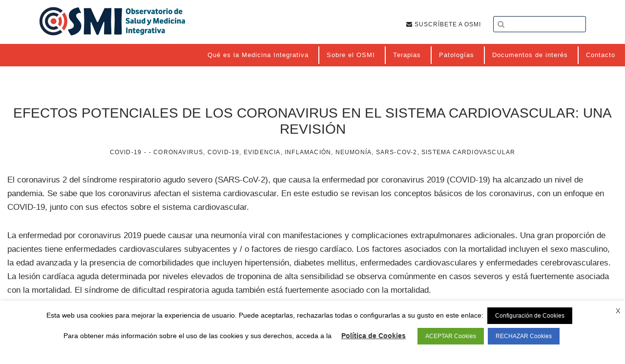

--- FILE ---
content_type: text/html; charset=UTF-8
request_url: https://www.observatoriomedicinaintegrativa.org/terapias/efectos-potenciales-de-los-coronavirus-en-el-sistema-cardiovascular-una-revision/
body_size: 20726
content:
<!DOCTYPE html>
<html lang="es">
<head >
<meta charset="UTF-8" />
<title>Efectos potenciales de los coronavirus en el sistema cardiovascular: una revisión - Observatorio de Salud y Medicina Integrativa</title><meta name="viewport" content="width=device-width, initial-scale=1" />
<meta name='robots' content='index, follow, max-image-preview:large, max-snippet:-1, max-video-preview:-1' />

	<!-- This site is optimized with the Yoast SEO plugin v25.6 - https://yoast.com/wordpress/plugins/seo/ -->
	<link rel="canonical" href="https://www.observatoriomedicinaintegrativa.org/terapias/efectos-potenciales-de-los-coronavirus-en-el-sistema-cardiovascular-una-revision/" />
	<meta property="og:locale" content="es_ES" />
	<meta property="og:type" content="article" />
	<meta property="og:title" content="Efectos potenciales de los coronavirus en el sistema cardiovascular: una revisión - Observatorio de Salud y Medicina Integrativa" />
	<meta property="og:description" content="El coronavirus 2 del síndrome respiratorio agudo severo (SARS-CoV-2), que causa la enfermedad por coronavirus 2019 (COVID-19) ha alcanzado un nivel de pandemia. Se sabe que los coronavirus afectan el&hellip;&nbsp;LEER MÁS" />
	<meta property="og:url" content="https://www.observatoriomedicinaintegrativa.org/terapias/efectos-potenciales-de-los-coronavirus-en-el-sistema-cardiovascular-una-revision/" />
	<meta property="og:site_name" content="Observatorio de Salud y Medicina Integrativa" />
	<meta property="og:image" content="https://www.observatoriomedicinaintegrativa.org/wp-content/uploads/2018/01/omsi.jpg" />
	<meta property="og:image:width" content="578" />
	<meta property="og:image:height" content="290" />
	<meta property="og:image:type" content="image/jpeg" />
	<meta name="twitter:card" content="summary_large_image" />
	<meta name="twitter:label1" content="Tiempo de lectura" />
	<meta name="twitter:data1" content="1 minuto" />
	<script type="application/ld+json" class="yoast-schema-graph">{"@context":"https://schema.org","@graph":[{"@type":"WebPage","@id":"https://www.observatoriomedicinaintegrativa.org/terapias/efectos-potenciales-de-los-coronavirus-en-el-sistema-cardiovascular-una-revision/","url":"https://www.observatoriomedicinaintegrativa.org/terapias/efectos-potenciales-de-los-coronavirus-en-el-sistema-cardiovascular-una-revision/","name":"Efectos potenciales de los coronavirus en el sistema cardiovascular: una revisión - Observatorio de Salud y Medicina Integrativa","isPartOf":{"@id":"https://www.observatoriomedicinaintegrativa.org/#website"},"datePublished":"2020-03-30T15:16:09+00:00","breadcrumb":{"@id":"https://www.observatoriomedicinaintegrativa.org/terapias/efectos-potenciales-de-los-coronavirus-en-el-sistema-cardiovascular-una-revision/#breadcrumb"},"inLanguage":"es","potentialAction":[{"@type":"ReadAction","target":["https://www.observatoriomedicinaintegrativa.org/terapias/efectos-potenciales-de-los-coronavirus-en-el-sistema-cardiovascular-una-revision/"]}]},{"@type":"BreadcrumbList","@id":"https://www.observatoriomedicinaintegrativa.org/terapias/efectos-potenciales-de-los-coronavirus-en-el-sistema-cardiovascular-una-revision/#breadcrumb","itemListElement":[{"@type":"ListItem","position":1,"name":"Portada","item":"https://www.observatoriomedicinaintegrativa.org/"},{"@type":"ListItem","position":2,"name":"Terapias","item":"https://www.observatoriomedicinaintegrativa.org/terapias/"},{"@type":"ListItem","position":3,"name":"Efectos potenciales de los coronavirus en el sistema cardiovascular: una revisión"}]},{"@type":"WebSite","@id":"https://www.observatoriomedicinaintegrativa.org/#website","url":"https://www.observatoriomedicinaintegrativa.org/","name":"Observatorio de Salud y Medicina Integrativa","description":"Medicina y Salud","publisher":{"@id":"https://www.observatoriomedicinaintegrativa.org/#organization"},"potentialAction":[{"@type":"SearchAction","target":{"@type":"EntryPoint","urlTemplate":"https://www.observatoriomedicinaintegrativa.org/?s={search_term_string}"},"query-input":{"@type":"PropertyValueSpecification","valueRequired":true,"valueName":"search_term_string"}}],"inLanguage":"es"},{"@type":"Organization","@id":"https://www.observatoriomedicinaintegrativa.org/#organization","name":"Observatorio de Salud y Medicina Integrativa","url":"https://www.observatoriomedicinaintegrativa.org/","logo":{"@type":"ImageObject","inLanguage":"es","@id":"https://www.observatoriomedicinaintegrativa.org/#/schema/logo/image/","url":"https://www.observatoriomedicinaintegrativa.org/wp-content/uploads/2019/08/osmi-1-e1566558213221.png","contentUrl":"https://www.observatoriomedicinaintegrativa.org/wp-content/uploads/2019/08/osmi-1-e1566558213221.png","width":120,"height":29,"caption":"Observatorio de Salud y Medicina Integrativa"},"image":{"@id":"https://www.observatoriomedicinaintegrativa.org/#/schema/logo/image/"}}]}</script>
	<!-- / Yoast SEO plugin. -->


<link rel='dns-prefetch' href='//fonts.googleapis.com' />
<link rel='dns-prefetch' href='//code.ionicframework.com' />
<link rel='dns-prefetch' href='//maxcdn.bootstrapcdn.com' />
<link rel="alternate" type="application/rss+xml" title="Observatorio de Salud y Medicina Integrativa &raquo; Feed" href="https://www.observatoriomedicinaintegrativa.org/feed/" />
<link rel="alternate" type="text/calendar" title="Observatorio de Salud y Medicina Integrativa &raquo; iCal Feed" href="https://www.observatoriomedicinaintegrativa.org/events/?ical=1" />
<script type="text/javascript">
/* <![CDATA[ */
window._wpemojiSettings = {"baseUrl":"https:\/\/s.w.org\/images\/core\/emoji\/15.0.3\/72x72\/","ext":".png","svgUrl":"https:\/\/s.w.org\/images\/core\/emoji\/15.0.3\/svg\/","svgExt":".svg","source":{"concatemoji":"https:\/\/www.observatoriomedicinaintegrativa.org\/wp-includes\/js\/wp-emoji-release.min.js?ver=6.6.4"}};
/*! This file is auto-generated */
!function(i,n){var o,s,e;function c(e){try{var t={supportTests:e,timestamp:(new Date).valueOf()};sessionStorage.setItem(o,JSON.stringify(t))}catch(e){}}function p(e,t,n){e.clearRect(0,0,e.canvas.width,e.canvas.height),e.fillText(t,0,0);var t=new Uint32Array(e.getImageData(0,0,e.canvas.width,e.canvas.height).data),r=(e.clearRect(0,0,e.canvas.width,e.canvas.height),e.fillText(n,0,0),new Uint32Array(e.getImageData(0,0,e.canvas.width,e.canvas.height).data));return t.every(function(e,t){return e===r[t]})}function u(e,t,n){switch(t){case"flag":return n(e,"\ud83c\udff3\ufe0f\u200d\u26a7\ufe0f","\ud83c\udff3\ufe0f\u200b\u26a7\ufe0f")?!1:!n(e,"\ud83c\uddfa\ud83c\uddf3","\ud83c\uddfa\u200b\ud83c\uddf3")&&!n(e,"\ud83c\udff4\udb40\udc67\udb40\udc62\udb40\udc65\udb40\udc6e\udb40\udc67\udb40\udc7f","\ud83c\udff4\u200b\udb40\udc67\u200b\udb40\udc62\u200b\udb40\udc65\u200b\udb40\udc6e\u200b\udb40\udc67\u200b\udb40\udc7f");case"emoji":return!n(e,"\ud83d\udc26\u200d\u2b1b","\ud83d\udc26\u200b\u2b1b")}return!1}function f(e,t,n){var r="undefined"!=typeof WorkerGlobalScope&&self instanceof WorkerGlobalScope?new OffscreenCanvas(300,150):i.createElement("canvas"),a=r.getContext("2d",{willReadFrequently:!0}),o=(a.textBaseline="top",a.font="600 32px Arial",{});return e.forEach(function(e){o[e]=t(a,e,n)}),o}function t(e){var t=i.createElement("script");t.src=e,t.defer=!0,i.head.appendChild(t)}"undefined"!=typeof Promise&&(o="wpEmojiSettingsSupports",s=["flag","emoji"],n.supports={everything:!0,everythingExceptFlag:!0},e=new Promise(function(e){i.addEventListener("DOMContentLoaded",e,{once:!0})}),new Promise(function(t){var n=function(){try{var e=JSON.parse(sessionStorage.getItem(o));if("object"==typeof e&&"number"==typeof e.timestamp&&(new Date).valueOf()<e.timestamp+604800&&"object"==typeof e.supportTests)return e.supportTests}catch(e){}return null}();if(!n){if("undefined"!=typeof Worker&&"undefined"!=typeof OffscreenCanvas&&"undefined"!=typeof URL&&URL.createObjectURL&&"undefined"!=typeof Blob)try{var e="postMessage("+f.toString()+"("+[JSON.stringify(s),u.toString(),p.toString()].join(",")+"));",r=new Blob([e],{type:"text/javascript"}),a=new Worker(URL.createObjectURL(r),{name:"wpTestEmojiSupports"});return void(a.onmessage=function(e){c(n=e.data),a.terminate(),t(n)})}catch(e){}c(n=f(s,u,p))}t(n)}).then(function(e){for(var t in e)n.supports[t]=e[t],n.supports.everything=n.supports.everything&&n.supports[t],"flag"!==t&&(n.supports.everythingExceptFlag=n.supports.everythingExceptFlag&&n.supports[t]);n.supports.everythingExceptFlag=n.supports.everythingExceptFlag&&!n.supports.flag,n.DOMReady=!1,n.readyCallback=function(){n.DOMReady=!0}}).then(function(){return e}).then(function(){var e;n.supports.everything||(n.readyCallback(),(e=n.source||{}).concatemoji?t(e.concatemoji):e.wpemoji&&e.twemoji&&(t(e.twemoji),t(e.wpemoji)))}))}((window,document),window._wpemojiSettings);
/* ]]> */
</script>
<link rel='stylesheet' id='observatorio-medicina-integrativa-css' href='https://www.observatoriomedicinaintegrativa.org/wp-content/themes/observatorio/style.css?ver=1.0' type='text/css' media='all' />
<style id='wp-emoji-styles-inline-css' type='text/css'>

	img.wp-smiley, img.emoji {
		display: inline !important;
		border: none !important;
		box-shadow: none !important;
		height: 1em !important;
		width: 1em !important;
		margin: 0 0.07em !important;
		vertical-align: -0.1em !important;
		background: none !important;
		padding: 0 !important;
	}
</style>
<link rel='stylesheet' id='wp-block-library-css' href='https://www.observatoriomedicinaintegrativa.org/wp-includes/css/dist/block-library/style.min.css?ver=6.6.4' type='text/css' media='all' />
<style id='classic-theme-styles-inline-css' type='text/css'>
/*! This file is auto-generated */
.wp-block-button__link{color:#fff;background-color:#32373c;border-radius:9999px;box-shadow:none;text-decoration:none;padding:calc(.667em + 2px) calc(1.333em + 2px);font-size:1.125em}.wp-block-file__button{background:#32373c;color:#fff;text-decoration:none}
</style>
<style id='global-styles-inline-css' type='text/css'>
:root{--wp--preset--aspect-ratio--square: 1;--wp--preset--aspect-ratio--4-3: 4/3;--wp--preset--aspect-ratio--3-4: 3/4;--wp--preset--aspect-ratio--3-2: 3/2;--wp--preset--aspect-ratio--2-3: 2/3;--wp--preset--aspect-ratio--16-9: 16/9;--wp--preset--aspect-ratio--9-16: 9/16;--wp--preset--color--black: #000000;--wp--preset--color--cyan-bluish-gray: #abb8c3;--wp--preset--color--white: #ffffff;--wp--preset--color--pale-pink: #f78da7;--wp--preset--color--vivid-red: #cf2e2e;--wp--preset--color--luminous-vivid-orange: #ff6900;--wp--preset--color--luminous-vivid-amber: #fcb900;--wp--preset--color--light-green-cyan: #7bdcb5;--wp--preset--color--vivid-green-cyan: #00d084;--wp--preset--color--pale-cyan-blue: #8ed1fc;--wp--preset--color--vivid-cyan-blue: #0693e3;--wp--preset--color--vivid-purple: #9b51e0;--wp--preset--gradient--vivid-cyan-blue-to-vivid-purple: linear-gradient(135deg,rgba(6,147,227,1) 0%,rgb(155,81,224) 100%);--wp--preset--gradient--light-green-cyan-to-vivid-green-cyan: linear-gradient(135deg,rgb(122,220,180) 0%,rgb(0,208,130) 100%);--wp--preset--gradient--luminous-vivid-amber-to-luminous-vivid-orange: linear-gradient(135deg,rgba(252,185,0,1) 0%,rgba(255,105,0,1) 100%);--wp--preset--gradient--luminous-vivid-orange-to-vivid-red: linear-gradient(135deg,rgba(255,105,0,1) 0%,rgb(207,46,46) 100%);--wp--preset--gradient--very-light-gray-to-cyan-bluish-gray: linear-gradient(135deg,rgb(238,238,238) 0%,rgb(169,184,195) 100%);--wp--preset--gradient--cool-to-warm-spectrum: linear-gradient(135deg,rgb(74,234,220) 0%,rgb(151,120,209) 20%,rgb(207,42,186) 40%,rgb(238,44,130) 60%,rgb(251,105,98) 80%,rgb(254,248,76) 100%);--wp--preset--gradient--blush-light-purple: linear-gradient(135deg,rgb(255,206,236) 0%,rgb(152,150,240) 100%);--wp--preset--gradient--blush-bordeaux: linear-gradient(135deg,rgb(254,205,165) 0%,rgb(254,45,45) 50%,rgb(107,0,62) 100%);--wp--preset--gradient--luminous-dusk: linear-gradient(135deg,rgb(255,203,112) 0%,rgb(199,81,192) 50%,rgb(65,88,208) 100%);--wp--preset--gradient--pale-ocean: linear-gradient(135deg,rgb(255,245,203) 0%,rgb(182,227,212) 50%,rgb(51,167,181) 100%);--wp--preset--gradient--electric-grass: linear-gradient(135deg,rgb(202,248,128) 0%,rgb(113,206,126) 100%);--wp--preset--gradient--midnight: linear-gradient(135deg,rgb(2,3,129) 0%,rgb(40,116,252) 100%);--wp--preset--font-size--small: 13px;--wp--preset--font-size--medium: 20px;--wp--preset--font-size--large: 36px;--wp--preset--font-size--x-large: 42px;--wp--preset--spacing--20: 0.44rem;--wp--preset--spacing--30: 0.67rem;--wp--preset--spacing--40: 1rem;--wp--preset--spacing--50: 1.5rem;--wp--preset--spacing--60: 2.25rem;--wp--preset--spacing--70: 3.38rem;--wp--preset--spacing--80: 5.06rem;--wp--preset--shadow--natural: 6px 6px 9px rgba(0, 0, 0, 0.2);--wp--preset--shadow--deep: 12px 12px 50px rgba(0, 0, 0, 0.4);--wp--preset--shadow--sharp: 6px 6px 0px rgba(0, 0, 0, 0.2);--wp--preset--shadow--outlined: 6px 6px 0px -3px rgba(255, 255, 255, 1), 6px 6px rgba(0, 0, 0, 1);--wp--preset--shadow--crisp: 6px 6px 0px rgba(0, 0, 0, 1);}:where(.is-layout-flex){gap: 0.5em;}:where(.is-layout-grid){gap: 0.5em;}body .is-layout-flex{display: flex;}.is-layout-flex{flex-wrap: wrap;align-items: center;}.is-layout-flex > :is(*, div){margin: 0;}body .is-layout-grid{display: grid;}.is-layout-grid > :is(*, div){margin: 0;}:where(.wp-block-columns.is-layout-flex){gap: 2em;}:where(.wp-block-columns.is-layout-grid){gap: 2em;}:where(.wp-block-post-template.is-layout-flex){gap: 1.25em;}:where(.wp-block-post-template.is-layout-grid){gap: 1.25em;}.has-black-color{color: var(--wp--preset--color--black) !important;}.has-cyan-bluish-gray-color{color: var(--wp--preset--color--cyan-bluish-gray) !important;}.has-white-color{color: var(--wp--preset--color--white) !important;}.has-pale-pink-color{color: var(--wp--preset--color--pale-pink) !important;}.has-vivid-red-color{color: var(--wp--preset--color--vivid-red) !important;}.has-luminous-vivid-orange-color{color: var(--wp--preset--color--luminous-vivid-orange) !important;}.has-luminous-vivid-amber-color{color: var(--wp--preset--color--luminous-vivid-amber) !important;}.has-light-green-cyan-color{color: var(--wp--preset--color--light-green-cyan) !important;}.has-vivid-green-cyan-color{color: var(--wp--preset--color--vivid-green-cyan) !important;}.has-pale-cyan-blue-color{color: var(--wp--preset--color--pale-cyan-blue) !important;}.has-vivid-cyan-blue-color{color: var(--wp--preset--color--vivid-cyan-blue) !important;}.has-vivid-purple-color{color: var(--wp--preset--color--vivid-purple) !important;}.has-black-background-color{background-color: var(--wp--preset--color--black) !important;}.has-cyan-bluish-gray-background-color{background-color: var(--wp--preset--color--cyan-bluish-gray) !important;}.has-white-background-color{background-color: var(--wp--preset--color--white) !important;}.has-pale-pink-background-color{background-color: var(--wp--preset--color--pale-pink) !important;}.has-vivid-red-background-color{background-color: var(--wp--preset--color--vivid-red) !important;}.has-luminous-vivid-orange-background-color{background-color: var(--wp--preset--color--luminous-vivid-orange) !important;}.has-luminous-vivid-amber-background-color{background-color: var(--wp--preset--color--luminous-vivid-amber) !important;}.has-light-green-cyan-background-color{background-color: var(--wp--preset--color--light-green-cyan) !important;}.has-vivid-green-cyan-background-color{background-color: var(--wp--preset--color--vivid-green-cyan) !important;}.has-pale-cyan-blue-background-color{background-color: var(--wp--preset--color--pale-cyan-blue) !important;}.has-vivid-cyan-blue-background-color{background-color: var(--wp--preset--color--vivid-cyan-blue) !important;}.has-vivid-purple-background-color{background-color: var(--wp--preset--color--vivid-purple) !important;}.has-black-border-color{border-color: var(--wp--preset--color--black) !important;}.has-cyan-bluish-gray-border-color{border-color: var(--wp--preset--color--cyan-bluish-gray) !important;}.has-white-border-color{border-color: var(--wp--preset--color--white) !important;}.has-pale-pink-border-color{border-color: var(--wp--preset--color--pale-pink) !important;}.has-vivid-red-border-color{border-color: var(--wp--preset--color--vivid-red) !important;}.has-luminous-vivid-orange-border-color{border-color: var(--wp--preset--color--luminous-vivid-orange) !important;}.has-luminous-vivid-amber-border-color{border-color: var(--wp--preset--color--luminous-vivid-amber) !important;}.has-light-green-cyan-border-color{border-color: var(--wp--preset--color--light-green-cyan) !important;}.has-vivid-green-cyan-border-color{border-color: var(--wp--preset--color--vivid-green-cyan) !important;}.has-pale-cyan-blue-border-color{border-color: var(--wp--preset--color--pale-cyan-blue) !important;}.has-vivid-cyan-blue-border-color{border-color: var(--wp--preset--color--vivid-cyan-blue) !important;}.has-vivid-purple-border-color{border-color: var(--wp--preset--color--vivid-purple) !important;}.has-vivid-cyan-blue-to-vivid-purple-gradient-background{background: var(--wp--preset--gradient--vivid-cyan-blue-to-vivid-purple) !important;}.has-light-green-cyan-to-vivid-green-cyan-gradient-background{background: var(--wp--preset--gradient--light-green-cyan-to-vivid-green-cyan) !important;}.has-luminous-vivid-amber-to-luminous-vivid-orange-gradient-background{background: var(--wp--preset--gradient--luminous-vivid-amber-to-luminous-vivid-orange) !important;}.has-luminous-vivid-orange-to-vivid-red-gradient-background{background: var(--wp--preset--gradient--luminous-vivid-orange-to-vivid-red) !important;}.has-very-light-gray-to-cyan-bluish-gray-gradient-background{background: var(--wp--preset--gradient--very-light-gray-to-cyan-bluish-gray) !important;}.has-cool-to-warm-spectrum-gradient-background{background: var(--wp--preset--gradient--cool-to-warm-spectrum) !important;}.has-blush-light-purple-gradient-background{background: var(--wp--preset--gradient--blush-light-purple) !important;}.has-blush-bordeaux-gradient-background{background: var(--wp--preset--gradient--blush-bordeaux) !important;}.has-luminous-dusk-gradient-background{background: var(--wp--preset--gradient--luminous-dusk) !important;}.has-pale-ocean-gradient-background{background: var(--wp--preset--gradient--pale-ocean) !important;}.has-electric-grass-gradient-background{background: var(--wp--preset--gradient--electric-grass) !important;}.has-midnight-gradient-background{background: var(--wp--preset--gradient--midnight) !important;}.has-small-font-size{font-size: var(--wp--preset--font-size--small) !important;}.has-medium-font-size{font-size: var(--wp--preset--font-size--medium) !important;}.has-large-font-size{font-size: var(--wp--preset--font-size--large) !important;}.has-x-large-font-size{font-size: var(--wp--preset--font-size--x-large) !important;}
:where(.wp-block-post-template.is-layout-flex){gap: 1.25em;}:where(.wp-block-post-template.is-layout-grid){gap: 1.25em;}
:where(.wp-block-columns.is-layout-flex){gap: 2em;}:where(.wp-block-columns.is-layout-grid){gap: 2em;}
:root :where(.wp-block-pullquote){font-size: 1.5em;line-height: 1.6;}
</style>
<style id='responsive-menu-inline-css' type='text/css'>
/** This file is major component of this plugin so please don't try to edit here. */
#rmp_menu_trigger-18526 {
  width: 45px;
  height: 45px;
  position: fixed;
  top: 15px;
  border-radius: 5px;
  display: none;
  text-decoration: none;
  right: 5%;
  background: #000000;
  transition: transform 0.5s, background-color 0.5s;
}
#rmp_menu_trigger-18526:hover, #rmp_menu_trigger-18526:focus {
  background: #000000;
  text-decoration: unset;
}
#rmp_menu_trigger-18526.is-active {
  background: #000000;
}
#rmp_menu_trigger-18526 .rmp-trigger-box {
  width: 25px;
  color: #ffffff;
}
#rmp_menu_trigger-18526 .rmp-trigger-icon-active, #rmp_menu_trigger-18526 .rmp-trigger-text-open {
  display: none;
}
#rmp_menu_trigger-18526.is-active .rmp-trigger-icon-active, #rmp_menu_trigger-18526.is-active .rmp-trigger-text-open {
  display: inline;
}
#rmp_menu_trigger-18526.is-active .rmp-trigger-icon-inactive, #rmp_menu_trigger-18526.is-active .rmp-trigger-text {
  display: none;
}
#rmp_menu_trigger-18526 .rmp-trigger-label {
  color: #ffffff;
  pointer-events: none;
  line-height: 13px;
  font-family: inherit;
  font-size: 14px;
  display: inline;
  text-transform: inherit;
}
#rmp_menu_trigger-18526 .rmp-trigger-label.rmp-trigger-label-top {
  display: block;
  margin-bottom: 12px;
}
#rmp_menu_trigger-18526 .rmp-trigger-label.rmp-trigger-label-bottom {
  display: block;
  margin-top: 12px;
}
#rmp_menu_trigger-18526 .responsive-menu-pro-inner {
  display: block;
}
#rmp_menu_trigger-18526 .rmp-trigger-icon-inactive .rmp-font-icon {
  color: #ffffff;
}
#rmp_menu_trigger-18526 .responsive-menu-pro-inner, #rmp_menu_trigger-18526 .responsive-menu-pro-inner::before, #rmp_menu_trigger-18526 .responsive-menu-pro-inner::after {
  width: 25px;
  height: 3px;
  background-color: #ffffff;
  border-radius: 4px;
  position: absolute;
}
#rmp_menu_trigger-18526 .rmp-trigger-icon-active .rmp-font-icon {
  color: #ffffff;
}
#rmp_menu_trigger-18526.is-active .responsive-menu-pro-inner, #rmp_menu_trigger-18526.is-active .responsive-menu-pro-inner::before, #rmp_menu_trigger-18526.is-active .responsive-menu-pro-inner::after {
  background-color: #ffffff;
}
#rmp_menu_trigger-18526:hover .rmp-trigger-icon-inactive .rmp-font-icon {
  color: #ffffff;
}
#rmp_menu_trigger-18526:not(.is-active):hover .responsive-menu-pro-inner, #rmp_menu_trigger-18526:not(.is-active):hover .responsive-menu-pro-inner::before, #rmp_menu_trigger-18526:not(.is-active):hover .responsive-menu-pro-inner::after {
  background-color: #ffffff;
}
#rmp_menu_trigger-18526 .responsive-menu-pro-inner::before {
  top: 10px;
}
#rmp_menu_trigger-18526 .responsive-menu-pro-inner::after {
  bottom: 10px;
}
#rmp_menu_trigger-18526.is-active .responsive-menu-pro-inner::after {
  bottom: 0;
}
/* Hamburger menu styling */
@media screen and (max-width: 1024px) {
  /** Menu Title Style */
  /** Menu Additional Content Style */
  .menu-item-40, .genesis-nav-primary, .header-menu, .nav-primary, .menu-header {
    display: none !important;
  }
  #rmp_menu_trigger-18526 {
    display: block;
  }
  #rmp-container-18526 {
    position: fixed;
    top: 0;
    margin: 0;
    transition: transform 0.5s;
    overflow: auto;
    display: block;
    width: 75%;
    background-color: #212121;
    background-image: url("");
    height: 100%;
    left: 0;
    padding-top: 0px;
    padding-left: 0px;
    padding-bottom: 0px;
    padding-right: 0px;
  }
  #rmp-menu-wrap-18526 {
    padding-top: 0px;
    padding-left: 0px;
    padding-bottom: 0px;
    padding-right: 0px;
    background-color: #212121;
  }
  #rmp-menu-wrap-18526 .rmp-menu, #rmp-menu-wrap-18526 .rmp-submenu {
    width: 100%;
    box-sizing: border-box;
    margin: 0;
    padding: 0;
  }
  #rmp-menu-wrap-18526 .rmp-submenu-depth-1 .rmp-menu-item-link {
    padding-left: 10%;
  }
  #rmp-menu-wrap-18526 .rmp-submenu-depth-2 .rmp-menu-item-link {
    padding-left: 15%;
  }
  #rmp-menu-wrap-18526 .rmp-submenu-depth-3 .rmp-menu-item-link {
    padding-left: 20%;
  }
  #rmp-menu-wrap-18526 .rmp-submenu-depth-4 .rmp-menu-item-link {
    padding-left: 25%;
  }
  #rmp-menu-wrap-18526 .rmp-submenu.rmp-submenu-open {
    display: block;
  }
  #rmp-menu-wrap-18526 .rmp-menu-item {
    width: 100%;
    list-style: none;
    margin: 0;
  }
  #rmp-menu-wrap-18526 .rmp-menu-item-link {
    height: 40px;
    line-height: 40px;
    font-size: 13px;
    border-bottom: 1px solid #212121;
    font-family: inherit;
    color: #ffffff;
    text-align: left;
    background-color: #212121;
    font-weight: normal;
    letter-spacing: 0px;
    display: block;
    box-sizing: border-box;
    width: 100%;
    text-decoration: none;
    position: relative;
    overflow: hidden;
    transition: background-color 0.5s, border-color 0.5s, 0.5s;
    padding: 0 5%;
    padding-right: 50px;
  }
  #rmp-menu-wrap-18526 .rmp-menu-item-link:after, #rmp-menu-wrap-18526 .rmp-menu-item-link:before {
    display: none;
  }
  #rmp-menu-wrap-18526 .rmp-menu-item-link:hover, #rmp-menu-wrap-18526 .rmp-menu-item-link:focus {
    color: #ffffff;
    border-color: #212121;
    background-color: #3f3f3f;
  }
  #rmp-menu-wrap-18526 .rmp-menu-item-link:focus {
    outline: none;
    border-color: unset;
    box-shadow: unset;
  }
  #rmp-menu-wrap-18526 .rmp-menu-item-link .rmp-font-icon {
    height: 40px;
    line-height: 40px;
    margin-right: 10px;
    font-size: 13px;
  }
  #rmp-menu-wrap-18526 .rmp-menu-current-item .rmp-menu-item-link {
    color: #ffffff;
    border-color: #212121;
    background-color: #212121;
  }
  #rmp-menu-wrap-18526 .rmp-menu-current-item .rmp-menu-item-link:hover, #rmp-menu-wrap-18526 .rmp-menu-current-item .rmp-menu-item-link:focus {
    color: #ffffff;
    border-color: #3f3f3f;
    background-color: #3f3f3f;
  }
  #rmp-menu-wrap-18526 .rmp-menu-subarrow {
    position: absolute;
    top: 0;
    bottom: 0;
    text-align: center;
    overflow: hidden;
    background-size: cover;
    overflow: hidden;
    right: 0;
    border-left-style: solid;
    border-left-color: #212121;
    border-left-width: 1px;
    height: 39px;
    width: 40px;
    color: #ffffff;
    background-color: #212121;
  }
  #rmp-menu-wrap-18526 .rmp-menu-subarrow svg {
    fill: #ffffff;
  }
  #rmp-menu-wrap-18526 .rmp-menu-subarrow:hover {
    color: #ffffff;
    border-color: #3f3f3f;
    background-color: #3f3f3f;
  }
  #rmp-menu-wrap-18526 .rmp-menu-subarrow:hover svg {
    fill: #ffffff;
  }
  #rmp-menu-wrap-18526 .rmp-menu-subarrow .rmp-font-icon {
    margin-right: unset;
  }
  #rmp-menu-wrap-18526 .rmp-menu-subarrow * {
    vertical-align: middle;
    line-height: 39px;
  }
  #rmp-menu-wrap-18526 .rmp-menu-subarrow-active {
    display: block;
    background-size: cover;
    color: #ffffff;
    border-color: #212121;
    background-color: #212121;
  }
  #rmp-menu-wrap-18526 .rmp-menu-subarrow-active svg {
    fill: #ffffff;
  }
  #rmp-menu-wrap-18526 .rmp-menu-subarrow-active:hover {
    color: #ffffff;
    border-color: #3f3f3f;
    background-color: #3f3f3f;
  }
  #rmp-menu-wrap-18526 .rmp-menu-subarrow-active:hover svg {
    fill: #ffffff;
  }
  #rmp-menu-wrap-18526 .rmp-submenu {
    display: none;
  }
  #rmp-menu-wrap-18526 .rmp-submenu .rmp-menu-item-link {
    height: 40px;
    line-height: 40px;
    letter-spacing: 0px;
    font-size: 13px;
    border-bottom: 1px solid #212121;
    font-family: inherit;
    font-weight: normal;
    color: #ffffff;
    text-align: left;
    background-color: #212121;
  }
  #rmp-menu-wrap-18526 .rmp-submenu .rmp-menu-item-link:hover, #rmp-menu-wrap-18526 .rmp-submenu .rmp-menu-item-link:focus {
    color: #ffffff;
    border-color: #212121;
    background-color: #3f3f3f;
  }
  #rmp-menu-wrap-18526 .rmp-submenu .rmp-menu-current-item .rmp-menu-item-link {
    color: #ffffff;
    border-color: #212121;
    background-color: #212121;
  }
  #rmp-menu-wrap-18526 .rmp-submenu .rmp-menu-current-item .rmp-menu-item-link:hover, #rmp-menu-wrap-18526 .rmp-submenu .rmp-menu-current-item .rmp-menu-item-link:focus {
    color: #ffffff;
    border-color: #3f3f3f;
    background-color: #3f3f3f;
  }
  #rmp-menu-wrap-18526 .rmp-submenu .rmp-menu-subarrow {
    right: 0;
    border-right: unset;
    border-left-style: solid;
    border-left-color: #1d4354;
    border-left-width: 0px;
    height: 39px;
    line-height: 39px;
    width: 40px;
    color: #fff;
    background-color: inherit;
  }
  #rmp-menu-wrap-18526 .rmp-submenu .rmp-menu-subarrow:hover {
    color: #fff;
    border-color: #3f3f3f;
    background-color: inherit;
  }
  #rmp-menu-wrap-18526 .rmp-submenu .rmp-menu-subarrow-active {
    color: #fff;
    border-color: #1d4354;
    background-color: inherit;
  }
  #rmp-menu-wrap-18526 .rmp-submenu .rmp-menu-subarrow-active:hover {
    color: #fff;
    border-color: #3f3f3f;
    background-color: inherit;
  }
  #rmp-menu-wrap-18526 .rmp-menu-item-description {
    margin: 0;
    padding: 5px 5%;
    opacity: 0.8;
    color: #ffffff;
  }
  #rmp-search-box-18526 {
    display: block;
    padding-top: 0px;
    padding-left: 5%;
    padding-bottom: 0px;
    padding-right: 5%;
  }
  #rmp-search-box-18526 .rmp-search-form {
    margin: 0;
  }
  #rmp-search-box-18526 .rmp-search-box {
    background: #ffffff;
    border: 1px solid #dadada;
    color: #333333;
    width: 100%;
    padding: 0 5%;
    border-radius: 30px;
    height: 45px;
    -webkit-appearance: none;
  }
  #rmp-search-box-18526 .rmp-search-box::placeholder {
    color: #c7c7cd;
  }
  #rmp-search-box-18526 .rmp-search-box:focus {
    background-color: #ffffff;
    outline: 2px solid #dadada;
    color: #333333;
  }
  #rmp-menu-title-18526 {
    background-color: #212121;
    color: #ffffff;
    text-align: left;
    font-size: 13px;
    padding-top: 10%;
    padding-left: 5%;
    padding-bottom: 0%;
    padding-right: 5%;
    font-weight: 400;
    transition: background-color 0.5s, border-color 0.5s, color 0.5s;
  }
  #rmp-menu-title-18526:hover {
    background-color: #212121;
    color: #ffffff;
  }
  #rmp-menu-title-18526 > .rmp-menu-title-link {
    color: #ffffff;
    width: 100%;
    background-color: unset;
    text-decoration: none;
  }
  #rmp-menu-title-18526 > .rmp-menu-title-link:hover {
    color: #ffffff;
  }
  #rmp-menu-title-18526 .rmp-font-icon {
    font-size: 13px;
  }
  #rmp-menu-additional-content-18526 {
    padding-top: 0px;
    padding-left: 5%;
    padding-bottom: 0px;
    padding-right: 5%;
    color: #ffffff;
    text-align: center;
    font-size: 16px;
  }
}
/**
This file contents common styling of menus.
*/
.rmp-container {
  display: none;
  visibility: visible;
  padding: 0px 0px 0px 0px;
  z-index: 99998;
  transition: all 0.3s;
  /** Scrolling bar in menu setting box **/
}
.rmp-container.rmp-fade-top, .rmp-container.rmp-fade-left, .rmp-container.rmp-fade-right, .rmp-container.rmp-fade-bottom {
  display: none;
}
.rmp-container.rmp-slide-left, .rmp-container.rmp-push-left {
  transform: translateX(-100%);
  -ms-transform: translateX(-100%);
  -webkit-transform: translateX(-100%);
  -moz-transform: translateX(-100%);
}
.rmp-container.rmp-slide-left.rmp-menu-open, .rmp-container.rmp-push-left.rmp-menu-open {
  transform: translateX(0);
  -ms-transform: translateX(0);
  -webkit-transform: translateX(0);
  -moz-transform: translateX(0);
}
.rmp-container.rmp-slide-right, .rmp-container.rmp-push-right {
  transform: translateX(100%);
  -ms-transform: translateX(100%);
  -webkit-transform: translateX(100%);
  -moz-transform: translateX(100%);
}
.rmp-container.rmp-slide-right.rmp-menu-open, .rmp-container.rmp-push-right.rmp-menu-open {
  transform: translateX(0);
  -ms-transform: translateX(0);
  -webkit-transform: translateX(0);
  -moz-transform: translateX(0);
}
.rmp-container.rmp-slide-top, .rmp-container.rmp-push-top {
  transform: translateY(-100%);
  -ms-transform: translateY(-100%);
  -webkit-transform: translateY(-100%);
  -moz-transform: translateY(-100%);
}
.rmp-container.rmp-slide-top.rmp-menu-open, .rmp-container.rmp-push-top.rmp-menu-open {
  transform: translateY(0);
  -ms-transform: translateY(0);
  -webkit-transform: translateY(0);
  -moz-transform: translateY(0);
}
.rmp-container.rmp-slide-bottom, .rmp-container.rmp-push-bottom {
  transform: translateY(100%);
  -ms-transform: translateY(100%);
  -webkit-transform: translateY(100%);
  -moz-transform: translateY(100%);
}
.rmp-container.rmp-slide-bottom.rmp-menu-open, .rmp-container.rmp-push-bottom.rmp-menu-open {
  transform: translateX(0);
  -ms-transform: translateX(0);
  -webkit-transform: translateX(0);
  -moz-transform: translateX(0);
}
.rmp-container::-webkit-scrollbar {
  width: 0px;
}
.rmp-container ::-webkit-scrollbar-track {
  box-shadow: inset 0 0 5px transparent;
}
.rmp-container ::-webkit-scrollbar-thumb {
  background: transparent;
}
.rmp-container ::-webkit-scrollbar-thumb:hover {
  background: transparent;
}
.rmp-container .rmp-menu-wrap .rmp-menu {
  transition: none;
  border-radius: 0;
  box-shadow: none;
  background: none;
  border: 0;
  bottom: auto;
  box-sizing: border-box;
  clip: auto;
  color: #666;
  display: block;
  float: none;
  font-family: inherit;
  font-size: 14px;
  height: auto;
  left: auto;
  line-height: 1.7;
  list-style-type: none;
  margin: 0;
  min-height: auto;
  max-height: none;
  opacity: 1;
  outline: none;
  overflow: visible;
  padding: 0;
  position: relative;
  pointer-events: auto;
  right: auto;
  text-align: left;
  text-decoration: none;
  text-indent: 0;
  text-transform: none;
  transform: none;
  top: auto;
  visibility: inherit;
  width: auto;
  word-wrap: break-word;
  white-space: normal;
}
.rmp-container .rmp-menu-additional-content {
  display: block;
  word-break: break-word;
}
.rmp-container .rmp-menu-title {
  display: flex;
  flex-direction: column;
}
.rmp-container .rmp-menu-title .rmp-menu-title-image {
  max-width: 100%;
  margin-bottom: 15px;
  display: block;
  margin: auto;
  margin-bottom: 15px;
}
button.rmp_menu_trigger {
  z-index: 999999;
  overflow: hidden;
  outline: none;
  border: 0;
  display: none;
  margin: 0;
  transition: transform 0.5s, background-color 0.5s;
  padding: 0;
}
button.rmp_menu_trigger .responsive-menu-pro-inner::before, button.rmp_menu_trigger .responsive-menu-pro-inner::after {
  content: "";
  display: block;
}
button.rmp_menu_trigger .responsive-menu-pro-inner::before {
  top: 10px;
}
button.rmp_menu_trigger .responsive-menu-pro-inner::after {
  bottom: 10px;
}
button.rmp_menu_trigger .rmp-trigger-box {
  width: 40px;
  display: inline-block;
  position: relative;
  pointer-events: none;
  vertical-align: super;
}
/*  Menu Trigger Boring Animation */
.rmp-menu-trigger-boring .responsive-menu-pro-inner {
  transition-property: none;
}
.rmp-menu-trigger-boring .responsive-menu-pro-inner::after, .rmp-menu-trigger-boring .responsive-menu-pro-inner::before {
  transition-property: none;
}
.rmp-menu-trigger-boring.is-active .responsive-menu-pro-inner {
  transform: rotate(45deg);
}
.rmp-menu-trigger-boring.is-active .responsive-menu-pro-inner:before {
  top: 0;
  opacity: 0;
}
.rmp-menu-trigger-boring.is-active .responsive-menu-pro-inner:after {
  bottom: 0;
  transform: rotate(-90deg);
}

</style>
<link rel='stylesheet' id='dashicons-css' href='https://www.observatoriomedicinaintegrativa.org/wp-includes/css/dashicons.min.css?ver=6.6.4' type='text/css' media='all' />
<link rel='stylesheet' id='cookie-law-info-css' href='https://www.observatoriomedicinaintegrativa.org/wp-content/plugins/webtoffee-gdpr-cookie-consent/public/css/cookie-law-info-public.css?ver=2.3.8' type='text/css' media='all' />
<link rel='stylesheet' id='cookie-law-info-gdpr-css' href='https://www.observatoriomedicinaintegrativa.org/wp-content/plugins/webtoffee-gdpr-cookie-consent/public/css/cookie-law-info-gdpr.css?ver=2.3.8' type='text/css' media='all' />
<style id='cookie-law-info-gdpr-inline-css' type='text/css'>
.cli-modal-content, .cli-tab-content { background-color: #ffffff; }.cli-privacy-content-text, .cli-modal .cli-modal-dialog, .cli-tab-container p, a.cli-privacy-readmore { color: #000000; }.cli-tab-header { background-color: #f2f2f2; }.cli-tab-header, .cli-tab-header a.cli-nav-link,span.cli-necessary-caption,.cli-switch .cli-slider:after { color: #000000; }.cli-switch .cli-slider:before { background-color: #ffffff; }.cli-switch input:checked + .cli-slider:before { background-color: #ffffff; }.cli-switch .cli-slider { background-color: #e3e1e8; }.cli-switch input:checked + .cli-slider { background-color: #28a745; }.cli-modal-close svg { fill: #000000; }.cli-tab-footer .wt-cli-privacy-accept-all-btn { background-color: #00acad; color: #ffffff}.cli-tab-footer .wt-cli-privacy-accept-btn { background-color: #00acad; color: #ffffff}.cli-tab-header a:before{ border-right: 1px solid #000000; border-bottom: 1px solid #000000; }
</style>
<link rel='stylesheet' id='google-fonts-css' href='//fonts.googleapis.com/css?family=Raleway%3A300%2C300italic%2C400%2C400italic%2C700&#038;ver=1.0' type='text/css' media='all' />
<link rel='stylesheet' id='ionicons-css' href='//code.ionicframework.com/ionicons/2.0.1/css/ionicons.min.css?ver=1.0' type='text/css' media='all' />
<link rel='stylesheet' id='font-awesome-css' href='//maxcdn.bootstrapcdn.com/font-awesome/latest/css/font-awesome.min.css?ver=6.6.4' type='text/css' media='all' />
<link rel='stylesheet' id='simple-social-icons-font-css' href='https://www.observatoriomedicinaintegrativa.org/wp-content/plugins/simple-social-icons/css/style.css?ver=4.0.0' type='text/css' media='all' />
<link rel='stylesheet' id='heateor_sss_frontend_css-css' href='https://www.observatoriomedicinaintegrativa.org/wp-content/plugins/sassy-social-share/public/css/sassy-social-share-public.css?ver=3.3.79' type='text/css' media='all' />
<style id='heateor_sss_frontend_css-inline-css' type='text/css'>
.heateor_sss_button_instagram span.heateor_sss_svg,a.heateor_sss_instagram span.heateor_sss_svg{background:radial-gradient(circle at 30% 107%,#fdf497 0,#fdf497 5%,#fd5949 45%,#d6249f 60%,#285aeb 90%)}.heateor_sss_horizontal_sharing .heateor_sss_svg,.heateor_sss_standard_follow_icons_container .heateor_sss_svg{color:#fff;border-width:0px;border-style:solid;border-color:transparent}.heateor_sss_horizontal_sharing .heateorSssTCBackground{color:#666}.heateor_sss_horizontal_sharing span.heateor_sss_svg:hover,.heateor_sss_standard_follow_icons_container span.heateor_sss_svg:hover{border-color:transparent;}.heateor_sss_vertical_sharing span.heateor_sss_svg,.heateor_sss_floating_follow_icons_container span.heateor_sss_svg{color:#fff;border-width:0px;border-style:solid;border-color:transparent;}.heateor_sss_vertical_sharing .heateorSssTCBackground{color:#666;}.heateor_sss_vertical_sharing span.heateor_sss_svg:hover,.heateor_sss_floating_follow_icons_container span.heateor_sss_svg:hover{border-color:transparent;}@media screen and (max-width:783px) {.heateor_sss_vertical_sharing{display:none!important}}
</style>
<script type="text/javascript" src="https://www.observatoriomedicinaintegrativa.org/wp-includes/js/jquery/jquery.min.js?ver=3.7.1" id="jquery-core-js"></script>
<script type="text/javascript" src="https://www.observatoriomedicinaintegrativa.org/wp-includes/js/jquery/jquery-migrate.min.js?ver=3.4.1" id="jquery-migrate-js"></script>
<script type="text/javascript" id="rmp_menu_scripts-js-extra">
/* <![CDATA[ */
var rmp_menu = {"ajaxURL":"https:\/\/www.observatoriomedicinaintegrativa.org\/wp-admin\/admin-ajax.php","wp_nonce":"46ff019ddd","menu":[{"menu_theme":"Default","theme_type":"default","theme_location_menu":"0","submenu_submenu_arrow_width":"40","submenu_submenu_arrow_width_unit":"px","submenu_submenu_arrow_height":"39","submenu_submenu_arrow_height_unit":"px","submenu_arrow_position":"right","submenu_sub_arrow_background_colour":"","submenu_sub_arrow_background_hover_colour":"","submenu_sub_arrow_background_colour_active":"","submenu_sub_arrow_background_hover_colour_active":"","submenu_sub_arrow_border_width":"","submenu_sub_arrow_border_width_unit":"px","submenu_sub_arrow_border_colour":"#1d4354","submenu_sub_arrow_border_hover_colour":"#3f3f3f","submenu_sub_arrow_border_colour_active":"#1d4354","submenu_sub_arrow_border_hover_colour_active":"#3f3f3f","submenu_sub_arrow_shape_colour":"#fff","submenu_sub_arrow_shape_hover_colour":"#fff","submenu_sub_arrow_shape_colour_active":"#fff","submenu_sub_arrow_shape_hover_colour_active":"#fff","use_header_bar":"off","header_bar_items_order":{"logo":"off","title":"on","additional content":"off","menu":"on","search":"off"},"header_bar_title":"Responsive Menu","header_bar_html_content":"","header_bar_logo":"","header_bar_logo_link":"","header_bar_logo_width":"","header_bar_logo_width_unit":"%","header_bar_logo_height":"","header_bar_logo_height_unit":"px","header_bar_height":"80","header_bar_height_unit":"px","header_bar_padding":{"top":"0px","right":"5%","bottom":"0px","left":"5%"},"header_bar_font":"","header_bar_font_size":"14","header_bar_font_size_unit":"px","header_bar_text_color":"#ffffff","header_bar_background_color":"#1d4354","header_bar_breakpoint":"8000","header_bar_position_type":"fixed","header_bar_adjust_page":"on","header_bar_scroll_enable":"off","header_bar_scroll_background_color":"#36bdf6","mobile_breakpoint":"600","tablet_breakpoint":"1024","transition_speed":"0.5","sub_menu_speed":"0.2","show_menu_on_page_load":"off","menu_disable_scrolling":"off","menu_overlay":"off","menu_overlay_colour":"rgba(0,0,0,0.7)","desktop_menu_width":"","desktop_menu_width_unit":"%","desktop_menu_positioning":"absolute","desktop_menu_side":"left","desktop_menu_to_hide":"","use_current_theme_location":"off","mega_menu":{"225":"off","227":"off","229":"off","228":"off","226":"off"},"desktop_submenu_open_animation":"none","desktop_submenu_open_animation_speed":"100ms","desktop_submenu_open_on_click":"off","desktop_menu_hide_and_show":"off","menu_name":"Default Menu","menu_to_use":"navegacion","different_menu_for_mobile":"off","menu_to_use_in_mobile":"main-menu","use_mobile_menu":"on","use_tablet_menu":"on","use_desktop_menu":"off","menu_display_on":"all-pages","menu_to_hide":" .menu-item-40, .genesis-nav-primary, .header-menu, .nav-primary, .menu-header","submenu_descriptions_on":"off","custom_walker":"","menu_background_colour":"#212121","menu_depth":"5","smooth_scroll_on":"off","smooth_scroll_speed":"500","menu_font_icons":{"id":["225"],"icon":[""]},"menu_links_height":"40","menu_links_height_unit":"px","menu_links_line_height":"40","menu_links_line_height_unit":"px","menu_depth_0":"5","menu_depth_0_unit":"%","menu_font_size":"13","menu_font_size_unit":"px","menu_font":"","menu_font_weight":"normal","menu_text_alignment":"left","menu_text_letter_spacing":"","menu_word_wrap":"off","menu_link_colour":"#ffffff","menu_link_hover_colour":"#ffffff","menu_current_link_colour":"#ffffff","menu_current_link_hover_colour":"#ffffff","menu_item_background_colour":"#212121","menu_item_background_hover_colour":"#3f3f3f","menu_current_item_background_colour":"#212121","menu_current_item_background_hover_colour":"#3f3f3f","menu_border_width":"1","menu_border_width_unit":"px","menu_item_border_colour":"#212121","menu_item_border_colour_hover":"#212121","menu_current_item_border_colour":"#212121","menu_current_item_border_hover_colour":"#3f3f3f","submenu_links_height":"40","submenu_links_height_unit":"px","submenu_links_line_height":"40","submenu_links_line_height_unit":"px","menu_depth_side":"left","menu_depth_1":"10","menu_depth_1_unit":"%","menu_depth_2":"15","menu_depth_2_unit":"%","menu_depth_3":"20","menu_depth_3_unit":"%","menu_depth_4":"25","menu_depth_4_unit":"%","submenu_item_background_colour":"#212121","submenu_item_background_hover_colour":"#3f3f3f","submenu_current_item_background_colour":"#212121","submenu_current_item_background_hover_colour":"#3f3f3f","submenu_border_width":"1","submenu_border_width_unit":"px","submenu_item_border_colour":"#212121","submenu_item_border_colour_hover":"#212121","submenu_current_item_border_colour":"#212121","submenu_current_item_border_hover_colour":"#3f3f3f","submenu_font_size":"13","submenu_font_size_unit":"px","submenu_font":"","submenu_font_weight":"normal","submenu_text_letter_spacing":"","submenu_text_alignment":"left","submenu_link_colour":"#ffffff","submenu_link_hover_colour":"#ffffff","submenu_current_link_colour":"#ffffff","submenu_current_link_hover_colour":"#ffffff","inactive_arrow_shape":"\u25bc","active_arrow_shape":"\u25b2","inactive_arrow_font_icon":"","active_arrow_font_icon":"","inactive_arrow_image":"","active_arrow_image":"","submenu_arrow_width":"40","submenu_arrow_width_unit":"px","submenu_arrow_height":"39","submenu_arrow_height_unit":"px","arrow_position":"right","menu_sub_arrow_shape_colour":"#ffffff","menu_sub_arrow_shape_hover_colour":"#ffffff","menu_sub_arrow_shape_colour_active":"#ffffff","menu_sub_arrow_shape_hover_colour_active":"#ffffff","menu_sub_arrow_border_width":"1","menu_sub_arrow_border_width_unit":"px","menu_sub_arrow_border_colour":"#212121","menu_sub_arrow_border_hover_colour":"#3f3f3f","menu_sub_arrow_border_colour_active":"#212121","menu_sub_arrow_border_hover_colour_active":"#3f3f3f","menu_sub_arrow_background_colour":"#212121","menu_sub_arrow_background_hover_colour":"#3f3f3f","menu_sub_arrow_background_colour_active":"#212121","menu_sub_arrow_background_hover_colour_active":"#3f3f3f","fade_submenus":"off","fade_submenus_side":"left","fade_submenus_delay":"100","fade_submenus_speed":"500","use_slide_effect":"off","slide_effect_back_to_text":"Back","accordion_animation":"off","auto_expand_all_submenus":"off","auto_expand_current_submenus":"off","menu_item_click_to_trigger_submenu":"off","button_width":"45","button_width_unit":"px","button_height":"45","button_height_unit":"px","button_background_colour":"#000000","button_background_colour_hover":"#000000","button_background_colour_active":"#000000","toggle_button_border_radius":"5","button_transparent_background":"off","button_left_or_right":"right","button_position_type":"fixed","button_distance_from_side":"5","button_distance_from_side_unit":"%","button_top":"15","button_top_unit":"px","button_push_with_animation":"off","button_click_animation":"boring","button_line_margin":"5","button_line_margin_unit":"px","button_line_width":"25","button_line_width_unit":"px","button_line_height":"3","button_line_height_unit":"px","button_line_colour":"#ffffff","button_line_colour_hover":"#ffffff","button_line_colour_active":"#ffffff","button_font_icon":"","button_font_icon_when_clicked":"","button_image":"","button_image_when_clicked":"","button_title":"","button_title_open":"","button_title_position":"left","menu_container_columns":"","button_font":"","button_font_size":"14","button_font_size_unit":"px","button_title_line_height":"13","button_title_line_height_unit":"px","button_text_colour":"#ffffff","button_trigger_type_click":"on","button_trigger_type_hover":"off","button_click_trigger":"#responsive-menu-button","items_order":{"title":"on","menu":"on","search":"on","additional content":"on"},"menu_title":"","menu_title_link":"","menu_title_link_location":"_self","menu_title_image":"","menu_title_font_icon":"","menu_title_section_padding":{"top":"10%","right":"5%","bottom":"0%","left":"5%"},"menu_title_background_colour":"#212121","menu_title_background_hover_colour":"#212121","menu_title_font_size":"13","menu_title_font_size_unit":"px","menu_title_alignment":"left","menu_title_font_weight":"400","menu_title_font_family":"","menu_title_colour":"#ffffff","menu_title_hover_colour":"#ffffff","menu_title_image_width":"","menu_title_image_width_unit":"%","menu_title_image_height":"","menu_title_image_height_unit":"px","menu_additional_content":"","menu_additional_section_padding":{"top":"0px","right":"5%","bottom":"0px","left":"5%"},"menu_additional_content_font_size":"16","menu_additional_content_font_size_unit":"px","menu_additional_content_alignment":"center","menu_additional_content_colour":"#ffffff","menu_search_box_text":"Search","menu_search_box_code":"","menu_search_section_padding":{"top":"0px","right":"5%","bottom":"0px","left":"5%"},"menu_search_box_height":"45","menu_search_box_height_unit":"px","menu_search_box_border_radius":"30","menu_search_box_text_colour":"#333333","menu_search_box_background_colour":"#ffffff","menu_search_box_placeholder_colour":"#c7c7cd","menu_search_box_border_colour":"#dadada","menu_section_padding":{"top":"0px","right":"0px","bottom":"0px","left":"0px"},"menu_width":"75","menu_width_unit":"%","menu_maximum_width":"","menu_maximum_width_unit":"px","menu_minimum_width":"","menu_minimum_width_unit":"px","menu_auto_height":"off","menu_container_padding":{"top":"0px","right":"0px","bottom":"0px","left":"0px"},"menu_container_background_colour":"#212121","menu_background_image":"","animation_type":"slide","menu_appear_from":"left","animation_speed":"0.5","page_wrapper":"","menu_close_on_body_click":"off","menu_close_on_scroll":"off","menu_close_on_link_click":"off","enable_touch_gestures":"off","hamburger_position_selector":"","menu_id":18526,"active_toggle_contents":"\u25b2","inactive_toggle_contents":"\u25bc"}]};
/* ]]> */
</script>
<script type="text/javascript" src="https://www.observatoriomedicinaintegrativa.org/wp-content/plugins/responsive-menu/v4.0.0/assets/js/rmp-menu.js?ver=4.6.0" id="rmp_menu_scripts-js"></script>
<script type="text/javascript" id="cookie-law-info-js-extra">
/* <![CDATA[ */
var Cli_Data = {"nn_cookie_ids":["lang","VISITOR_INFO1_LIVE","YSC","test_cookie","IDE","GPS","woocommerce_recently_viewed","NID","ig_did","csrftoken","mid","ig_nrcb","_gat","viewed_cookie_policy","_ga","_gid"],"non_necessary_cookies":{"necessary":["csrftoken","viewed_cookie_policy"],"non-necessary":["cookielawinfo"],"analytics":["GPS","_ga","_gid"],"performance":["YSC","_gat"],"other":["woocommerce_recently_viewed","ig_did","ig_nrcb"],"functional":["lang","mid"],"advertisement":["VISITOR_INFO1_LIVE","test_cookie","IDE","NID"]},"cookielist":{"necessary":{"id":3243,"status":true,"priority":0,"title":"Necesarias","strict":true,"default_state":false,"ccpa_optout":false,"loadonstart":false},"non-necessary":{"id":3242,"status":true,"priority":0,"title":"No Necesarias","strict":false,"default_state":false,"ccpa_optout":false,"loadonstart":false},"analytics":{"id":3244,"status":true,"priority":0,"title":"Anal\u00edticas","strict":false,"default_state":false,"ccpa_optout":false,"loadonstart":false},"performance":{"id":3245,"status":true,"priority":0,"title":"Rendimiento","strict":false,"default_state":false,"ccpa_optout":false,"loadonstart":false},"other":{"id":3246,"status":true,"priority":0,"title":"Otras","strict":false,"default_state":false,"ccpa_optout":false,"loadonstart":false},"functional":{"id":3247,"status":true,"priority":0,"title":"Funcionales","strict":false,"default_state":false,"ccpa_optout":false,"loadonstart":false},"advertisement":{"id":3248,"status":true,"priority":0,"title":"Publicitarias","strict":false,"default_state":false,"ccpa_optout":false,"loadonstart":false}},"ajax_url":"https:\/\/www.observatoriomedicinaintegrativa.org\/wp-admin\/admin-ajax.php","current_lang":"es","security":"2e333d4490","eu_countries":["GB"],"geoIP":"disabled","use_custom_geolocation_api":"","custom_geolocation_api":"https:\/\/geoip.cookieyes.com\/geoip\/checker\/result.php","consentVersion":"1","strictlyEnabled":["necessary","obligatoire"],"cookieDomain":"","privacy_length":"250","ccpaEnabled":"","ccpaRegionBased":"","ccpaBarEnabled":"","ccpaType":"gdpr","triggerDomRefresh":"","secure_cookies":""};
var log_object = {"ajax_url":"https:\/\/www.observatoriomedicinaintegrativa.org\/wp-admin\/admin-ajax.php"};
/* ]]> */
</script>
<script type="text/javascript" src="https://www.observatoriomedicinaintegrativa.org/wp-content/plugins/webtoffee-gdpr-cookie-consent/public/js/cookie-law-info-public.js?ver=2.3.8" id="cookie-law-info-js"></script>
<!--[if lt IE 9]>
<script type="text/javascript" src="https://www.observatoriomedicinaintegrativa.org/wp-content/themes/genesis/lib/js/html5shiv.js?ver=3.7.3" id="html5shiv-js"></script>
<![endif]-->
<script></script><link rel="https://api.w.org/" href="https://www.observatoriomedicinaintegrativa.org/wp-json/" /><link rel="EditURI" type="application/rsd+xml" title="RSD" href="https://www.observatoriomedicinaintegrativa.org/xmlrpc.php?rsd" />
<meta name="generator" content="WordPress 6.6.4" />
<link rel='shortlink' href='https://www.observatoriomedicinaintegrativa.org/?p=7599' />
<link rel="alternate" title="oEmbed (JSON)" type="application/json+oembed" href="https://www.observatoriomedicinaintegrativa.org/wp-json/oembed/1.0/embed?url=https%3A%2F%2Fwww.observatoriomedicinaintegrativa.org%2Fterapias%2Fefectos-potenciales-de-los-coronavirus-en-el-sistema-cardiovascular-una-revision%2F" />
<link rel="alternate" title="oEmbed (XML)" type="text/xml+oembed" href="https://www.observatoriomedicinaintegrativa.org/wp-json/oembed/1.0/embed?url=https%3A%2F%2Fwww.observatoriomedicinaintegrativa.org%2Fterapias%2Fefectos-potenciales-de-los-coronavirus-en-el-sistema-cardiovascular-una-revision%2F&#038;format=xml" />
<meta name="tec-api-version" content="v1"><meta name="tec-api-origin" content="https://www.observatoriomedicinaintegrativa.org"><link rel="alternate" href="https://www.observatoriomedicinaintegrativa.org/wp-json/tribe/events/v1/" /><style type="text/css">.site-title a { background: url(https://www.observatoriomedicinaintegrativa.org/wp-content/uploads/2019/05/osmi_logo123.png) no-repeat !important; }</style>
	<!-- UA -->
	<script>
		(function(i,s,o,g,r,a,m){i['GoogleAnalyticsObject']=r;i[r]=i[r]||function(){
		(i[r].q=i[r].q||[]).push(arguments)},i[r].l=1*new Date();a=s.createElement(o),
		m=s.getElementsByTagName(o)[0];a.async=1;a.src=g;m.parentNode.insertBefore(a,m)
		})(window,document,'script','https://www.google-analytics.com/analytics.js','ga');
		ga('create', 'UA-118025562-1', 'auto');
		ga('require', 'displayfeatures');
		ga('require', 'linkid');
		ga('send', 'pageview');
	</script>

    <!-- GA4 -->
    <script async src="https://www.googletagmanager.com/gtag/js?id=G-R5QYLEBY0M"></script>
    <script>
    window.dataLayer = window.dataLayer || []; function gtag(){dataLayer.push(arguments);} gtag('js', new Date());
    gtag('config', 'G-R5QYLEBY0M');
    </script>

  <meta name="generator" content="Powered by WPBakery Page Builder - drag and drop page builder for WordPress."/>
<link rel="icon" href="https://www.observatoriomedicinaintegrativa.org/wp-content/uploads/2018/01/logoOSMI-02.png" sizes="32x32" />
<link rel="icon" href="https://www.observatoriomedicinaintegrativa.org/wp-content/uploads/2018/01/logoOSMI-02.png" sizes="192x192" />
<link rel="apple-touch-icon" href="https://www.observatoriomedicinaintegrativa.org/wp-content/uploads/2018/01/logoOSMI-02.png" />
<meta name="msapplication-TileImage" content="https://www.observatoriomedicinaintegrativa.org/wp-content/uploads/2018/01/logoOSMI-02.png" />
		<style type="text/css" id="wp-custom-css">
			/* GENERAL
---------------------------- */
.columna-front {
    z-index: 1;
}

.columna-back {
    z-index: -1;
}

/* NAVEGACIÓN
---------------------------- */
#menu-item-40 {
    margin-bottom: 20px;
}

@media only screen and (max-width: 1288px) {
		.nav-secondary {
				padding: 5px;
		}
	
		.nav-secondary .genesis-nav-menu a {
				padding: 5px;
		}
}

/* POST GRID
---------------------------- */

.vc_gitem-zone .vc-zone-link {
    background: rgba(0,0,0,0.2);
		z-index: 0 !important;
}

a.vc_gitem-link.vc-zone-link {
    border: 0;
}

.vc_custom_heading.vc_gitem-post-data.vc_gitem-post-data-source-post_title h2 {
    text-transform: uppercase;
    font-size: 22px !important;
    margin: 0 20px;
    padding: 20px;
    border: 2px solid;
}


/* LOGO ADAPTADO
---------------------------- */

@media only screen and (max-width: 1024px) {
	.site-header {
		padding: 10px !important;
	}
}

/* font awesome icons */
.fa-check:before {
font-family: 'FontAwesome';
}


		</style>
		<noscript><style> .wpb_animate_when_almost_visible { opacity: 1; }</style></noscript></head>
<body class="terapias-template-default single single-terapias postid-7599 tribe-no-js custom-header header-image header-full-width full-width-content wpb-js-composer js-comp-ver-7.9 vc_responsive" itemscope itemtype="https://schema.org/WebPage"><div class="site-container"><ul class="genesis-skip-link"><li><a href="#genesis-nav-primary" class="screen-reader-shortcut"> Skip to primary navigation</a></li><li><a href="#genesis-content" class="screen-reader-shortcut"> Skip to content</a></li><li><a href="#genesis-footer-widgets" class="screen-reader-shortcut"> Skip to footer</a></li></ul><header class="site-header" itemscope itemtype="https://schema.org/WPHeader"><div class="wrap"><div class="title-area"><p class="site-title" itemprop="headline"><a href="https://www.observatoriomedicinaintegrativa.org/">Observatorio de Salud y Medicina Integrativa</a></p><p class="site-description" itemprop="description">Medicina y Salud</p></div><h2 class="screen-reader-text">Main navigation</h2><nav class="nav-primary" itemscope itemtype="https://schema.org/SiteNavigationElement" id="genesis-nav-primary" aria-label="Main navigation"><div class="wrap"><ul id="menu-header" class="menu genesis-nav-menu menu-primary js-superfish"><li id="menu-item-40" class="menu-item menu-item-type-custom menu-item-object-custom menu-item-40"><a href="https://www.observatoriomedicinaintegrativa.org/suscribete-a-osmi/" itemprop="url"><span itemprop="name"><i class="fa fa-envelope"></i>  Suscríbete a OSMI</span></a></li>
<li class="right search"><form class="search-form" itemprop="potentialAction" itemscope itemtype="https://schema.org/SearchAction" method="get" action="https://www.observatoriomedicinaintegrativa.org/" role="search"><meta itemprop="target" content="https://www.observatoriomedicinaintegrativa.org/?s={s}"/><label class="search-form-label screen-reader-text" for="searchform-69722329e58437.75197533">&#xf002;</label><input itemprop="query-input" type="search" name="s" id="searchform-69722329e58437.75197533" placeholder="&#xf002;" /><input type="submit" value="Search" /></form></li></ul></div></nav></div></header><nav class="nav-secondary" itemscope itemtype="https://schema.org/SiteNavigationElement"><div class="wrap"><ul id="menu-navegacion" class="menu genesis-nav-menu menu-secondary js-superfish"><li id="menu-item-564" class="menu-item menu-item-type-post_type menu-item-object-page menu-item-564"><a href="https://www.observatoriomedicinaintegrativa.org/que-es-la-medicina-integrativa/" itemprop="url"><span itemprop="name">Qué es la Medicina Integrativa</span></a></li>
<li id="menu-item-25" class="menu-item menu-item-type-post_type menu-item-object-page menu-item-25"><a href="https://www.observatoriomedicinaintegrativa.org/que-es/" itemprop="url"><span itemprop="name">Sobre el OSMI</span></a></li>
<li id="menu-item-66" class="menu-item menu-item-type-post_type menu-item-object-page menu-item-66"><a href="https://www.observatoriomedicinaintegrativa.org/informacion-terapias/" itemprop="url"><span itemprop="name">Terapias</span></a></li>
<li id="menu-item-65" class="menu-item menu-item-type-post_type menu-item-object-page menu-item-65"><a href="https://www.observatoriomedicinaintegrativa.org/informacion-patologias/" itemprop="url"><span itemprop="name">Patologías</span></a></li>
<li id="menu-item-4859" class="menu-item menu-item-type-post_type menu-item-object-page menu-item-4859"><a href="https://www.observatoriomedicinaintegrativa.org/documentos-de-interes/" itemprop="url"><span itemprop="name">Documentos de interés</span></a></li>
<li id="menu-item-26" class="menu-item menu-item-type-post_type menu-item-object-page menu-item-26"><a href="https://www.observatoriomedicinaintegrativa.org/contacto/" itemprop="url"><span itemprop="name">Contacto</span></a></li>
</ul></div></nav><div class="site-inner"><div class="content-sidebar-wrap"><main class="content" id="genesis-content"><article class="post-7599 terapias type-terapias status-publish listado_patologias-covid-19 tags-coronavirus tags-covid-19 tags-evidencia tags-inflamacion tags-neumonia tags-sars-cov-2 tags-sistema-cardiovascular entry" itemscope itemtype="https://schema.org/CreativeWork"><header class="entry-header"><h1 class="entry-title" itemprop="headline">Efectos potenciales de los coronavirus en el sistema cardiovascular: una revisión</h1>
<p class="entry-meta"><span class="entry-categories bt-categories"><a href="https://www.observatoriomedicinaintegrativa.org/listado_patologias/covid-19/" rel="tag">COVID-19</a></span> <span class="entry-categories bt-categories"> - </span> <span class="entry-categories bt-categories"> - <a href="https://www.observatoriomedicinaintegrativa.org/tags/coronavirus/" rel="tag">coronavirus</a>, <a href="https://www.observatoriomedicinaintegrativa.org/tags/covid-19/" rel="tag">COVID-19</a>, <a href="https://www.observatoriomedicinaintegrativa.org/tags/evidencia/" rel="tag">evidencia</a>, <a href="https://www.observatoriomedicinaintegrativa.org/tags/inflamacion/" rel="tag">inflamación</a>, <a href="https://www.observatoriomedicinaintegrativa.org/tags/neumonia/" rel="tag">neumonía</a>, <a href="https://www.observatoriomedicinaintegrativa.org/tags/sars-cov-2/" rel="tag">SARS-CoV-2</a>, <a href="https://www.observatoriomedicinaintegrativa.org/tags/sistema-cardiovascular/" rel="tag">sistema cardiovascular</a></span> </p></header><div class="entry-content" itemprop="text"><p>El coronavirus 2 del síndrome respiratorio agudo severo (SARS-CoV-2), que causa la enfermedad por coronavirus 2019 (COVID-19) ha alcanzado un nivel de pandemia. Se sabe que los coronavirus afectan el sistema cardiovascular. En este estudio se revisan los conceptos básicos de los coronavirus, con un enfoque en COVID-19, junto con sus efectos sobre el sistema cardiovascular.</p>
<p>La enfermedad por coronavirus 2019 puede causar una neumonía viral con manifestaciones y complicaciones extrapulmonares adicionales. Una gran proporción de pacientes tiene enfermedades cardiovasculares subyacentes y / o factores de riesgo cardíaco. Los factores asociados con la mortalidad incluyen el sexo masculino, la edad avanzada y la presencia de comorbilidades que incluyen hipertensión, diabetes mellitus, enfermedades cardiovasculares y enfermedades cerebrovasculares. La lesión cardíaca aguda determinada por niveles elevados de troponina de alta sensibilidad se observa comúnmente en casos severos y está fuertemente asociada con la mortalidad. El síndrome de dificultad respiratoria aguda también está fuertemente asociado con la mortalidad.</p>
<p>Conclusiones y relevancia:</p>
<p>La enfermedad por coronavirus 2019 se asocia con una alta carga inflamatoria que puede inducir inflamación vascular, miocarditis y arritmias cardíacas. Los factores y condiciones de riesgo cardiovascular deben controlarse juiciosamente según las pautas basadas en evidencia.</p>
<p><a href="https://jamanetwork.com/journals/jamacardiology/fullarticle/2763846" target="_blank" rel="noopener noreferrer">Enlace a estudio</a></p>
</div><footer class="entry-footer"><p class="entry-meta"><span class="entry-categories bt-categories"><a href="https://www.observatoriomedicinaintegrativa.org/listado_patologias/covid-19/" rel="tag">COVID-19</a></span> <span class="entry-categories bt-categories"> - </span> <span class="entry-categories bt-categories"> - <a href="https://www.observatoriomedicinaintegrativa.org/tags/coronavirus/" rel="tag">coronavirus</a>, <a href="https://www.observatoriomedicinaintegrativa.org/tags/covid-19/" rel="tag">COVID-19</a>, <a href="https://www.observatoriomedicinaintegrativa.org/tags/evidencia/" rel="tag">evidencia</a>, <a href="https://www.observatoriomedicinaintegrativa.org/tags/inflamacion/" rel="tag">inflamación</a>, <a href="https://www.observatoriomedicinaintegrativa.org/tags/neumonia/" rel="tag">neumonía</a>, <a href="https://www.observatoriomedicinaintegrativa.org/tags/sars-cov-2/" rel="tag">SARS-CoV-2</a>, <a href="https://www.observatoriomedicinaintegrativa.org/tags/sistema-cardiovascular/" rel="tag">sistema cardiovascular</a></span> </p><div class="related-posts"><h3 class="related-title">También te gustará</h3><ul class="related-list"><li><a href="https://www.observatoriomedicinaintegrativa.org/el-factor-humano-en-la-salud-del-planeta-por-el-dr-tomas-alvaro/" rel="bookmark" title="Permanent Link toEL FACTOR HUMANO EN LA SALUD DEL PLANETA, por el Dr. Tomás Álvaro"><img width="280" height="240" src="https://www.observatoriomedicinaintegrativa.org/wp-content/uploads/2020/11/49-280x240.png" class="attachment-related size-related" alt="" decoding="async" />EL FACTOR HUMANO EN LA SALUD DEL PLANETA, por el Dr. Tomás Álvaro</a></li><li><a href="https://www.observatoriomedicinaintegrativa.org/por-que-tanto-interes-en-el-antienvejecimiento/" rel="bookmark" title="Permanent Link to¿Por qué tanto interés en el antienvejecimiento?"><img width="280" height="240" src="https://www.observatoriomedicinaintegrativa.org/wp-content/uploads/2021/11/MicrosoftTeams-image-38-280x240.png" class="attachment-related size-related" alt="" decoding="async" loading="lazy" />¿Por qué tanto interés en el antienvejecimiento?</a></li><li><a href="https://www.observatoriomedicinaintegrativa.org/%f0%9f%a7%a0-el-observatorio-de-salud-y-medicina-integrativa-en-apoyo-a-la-salud-mental/" rel="bookmark" title="Permanent Link to? EL OBSERVATORIO DE SALUD Y MEDICINA INTEGRATIVA, EN APOYO A LA SALUD MENTAL"><img width="280" height="240" src="https://www.observatoriomedicinaintegrativa.org/wp-content/uploads/2022/10/1-1-280x240.png" class="attachment-related size-related" alt="" decoding="async" loading="lazy" />? EL OBSERVATORIO DE SALUD Y MEDICINA INTEGRATIVA, EN APOYO A LA SALUD MENTAL</a></li></ul></div></footer></article></main></div></div><div class="footer-widgets" id="genesis-footer-widgets"><h2 class="genesis-sidebar-title screen-reader-text">Footer</h2><div class="wrap"><div class="widget-area footer-widgets-1 footer-widget-area"><section id="text-2" class="widget widget_text"><div class="widget-wrap">			<div class="textwidget"><p style="text-align: left;"><a href="/que-es/"><img loading="lazy" decoding="async" class="alignnone size-full wp-image-22" src="https://www.observatoriomedicinaintegrativa.org/wp-content/uploads/2018/03/Logo-Observatorio2.png" alt="" width="600" height="150" /></a></p>
</div>
		</div></section>
<section id="text-3" class="widget widget_text"><div class="widget-wrap"><h3 class="widgettitle widget-title">UNA INICIATIVA DE:</h3>
			<div class="textwidget"><p><a href="https://www.fundacionvivosano.org/" target="_blank" rel="noopener"><img loading="lazy" decoding="async" class="aligncenter size-full wp-image-12874" src="https://www.observatoriomedicinaintegrativa.org/wp-content/uploads/2021/02/logo-fvs-footer.png" alt="" width="150" height="100" /></a></p>
</div>
		</div></section>
</div><div class="widget-area footer-widgets-2 footer-widget-area"><section id="nav_menu-2" class="widget widget_nav_menu"><div class="widget-wrap"><div class="menu-navegacion-container"><ul id="menu-navegacion-1" class="menu"><li class="menu-item menu-item-type-post_type menu-item-object-page menu-item-564"><a href="https://www.observatoriomedicinaintegrativa.org/que-es-la-medicina-integrativa/" itemprop="url">Qué es la Medicina Integrativa</a></li>
<li class="menu-item menu-item-type-post_type menu-item-object-page menu-item-25"><a href="https://www.observatoriomedicinaintegrativa.org/que-es/" itemprop="url">Sobre el OSMI</a></li>
<li class="menu-item menu-item-type-post_type menu-item-object-page menu-item-66"><a href="https://www.observatoriomedicinaintegrativa.org/informacion-terapias/" itemprop="url">Terapias</a></li>
<li class="menu-item menu-item-type-post_type menu-item-object-page menu-item-65"><a href="https://www.observatoriomedicinaintegrativa.org/informacion-patologias/" itemprop="url">Patologías</a></li>
<li class="menu-item menu-item-type-post_type menu-item-object-page menu-item-4859"><a href="https://www.observatoriomedicinaintegrativa.org/documentos-de-interes/" itemprop="url">Documentos de interés</a></li>
<li class="menu-item menu-item-type-post_type menu-item-object-page menu-item-26"><a href="https://www.observatoriomedicinaintegrativa.org/contacto/" itemprop="url">Contacto</a></li>
</ul></div></div></section>
</div><div class="widget-area footer-widgets-3 footer-widget-area"><section id="nav_menu-3" class="widget widget_nav_menu"><div class="widget-wrap"><div class="menu-destacado-container"><ul id="menu-destacado" class="menu"><li id="menu-item-8021" class="menu-item menu-item-type-post_type menu-item-object-page menu-item-8021"><a href="https://www.observatoriomedicinaintegrativa.org/coronavirus/" itemprop="url"><b>COVID-19</b></a></li>
<li id="menu-item-8131" class="menu-item menu-item-type-post_type menu-item-object-page menu-item-8131"><a href="https://www.observatoriomedicinaintegrativa.org/comite-cientifico/" itemprop="url">Comité científico</a></li>
<li id="menu-item-2007" class="menu-item menu-item-type-post_type menu-item-object-page menu-item-2007"><a href="https://www.observatoriomedicinaintegrativa.org/aviso-para-pacientes/" itemprop="url">Aviso para pacientes</a></li>
<li id="menu-item-2087" class="menu-item menu-item-type-post_type menu-item-object-page menu-item-2087"><a href="https://www.observatoriomedicinaintegrativa.org/clausula-y-politica-de-privacidad/" itemprop="url">Política de privacidad</a></li>
<li id="menu-item-7076" class="menu-item menu-item-type-post_type menu-item-object-page menu-item-7076"><a href="https://www.observatoriomedicinaintegrativa.org/politica-de-cookies/" itemprop="url">Política de cookies</a></li>
<li id="menu-item-13042" class="menu-item menu-item-type-post_type menu-item-object-page menu-item-13042"><a href="https://www.observatoriomedicinaintegrativa.org/aviso-legal/" itemprop="url">Aviso legal</a></li>
</ul></div></div></section>
</div><div class="widget-area footer-widgets-4 footer-widget-area"><section id="nav_menu-4" class="widget widget_nav_menu"><div class="widget-wrap"><div class="menu-contacto-container"><ul id="menu-contacto" class="menu"><li id="menu-item-29" class="menu-item menu-item-type-custom menu-item-object-custom menu-item-29"><a href="https://www.google.com/maps/place/Calle+del+Coraz%C3%B3n+de+Mar%C3%ADa,+80,+28002+Madrid/@40.4483756,-3.6678003,17z/data=!3m1!4b1!4m5!3m4!1s0xd4228d39634be71:0xb20c7327af3301d2!8m2!3d40.4483756!4d-3.6656116" itemprop="url"><i class="fa fa-map-marker"></i> Corazón de María 80, 28002 Madrid</a></li>
<li id="menu-item-30" class="menu-item menu-item-type-custom menu-item-object-custom menu-item-30"><a itemprop="url"><i class="fa fa-phone"></i> +34 912 999 411</a></li>
<li id="menu-item-31" class="menu-item menu-item-type-custom menu-item-object-custom menu-item-31"><a href="mailto:info@observatoriomedicinaintegrativa.org" itemprop="url"><i class="fa fa-envelope-o"></i> info@observatoriomedicinaintegrativa.org</a></li>
</ul></div></div></section>
</div></div></div><footer class="site-footer" itemscope itemtype="https://schema.org/WPFooter"><div class="wrap"><p>Observatorio Medicina Integrativa &#x000A9;&nbsp;2026 &middot; Diseño y desarrollo GlopDesign.</p></div></footer></div>			<button type="button"  aria-controls="rmp-container-18526" aria-label="Menu Trigger" id="rmp_menu_trigger-18526"  class="rmp_menu_trigger rmp-menu-trigger-boring">
								<span class="rmp-trigger-box">
									<span class="responsive-menu-pro-inner"></span>
								</span>
					</button>
						<div id="rmp-container-18526" class="rmp-container rmp-container rmp-slide-left">
							<div id="rmp-menu-title-18526" class="rmp-menu-title">
									<span class="rmp-menu-title-link">
										<span></span>					</span>
							</div>
			<div id="rmp-menu-wrap-18526" class="rmp-menu-wrap"><ul id="rmp-menu-18526" class="rmp-menu" role="menubar" aria-label="Default Menu"><li id="rmp-menu-item-564" class=" menu-item menu-item-type-post_type menu-item-object-page rmp-menu-item rmp-menu-top-level-item" role="none"><a  class="rmp-menu-item-link"  href="https://www.observatoriomedicinaintegrativa.org/que-es-la-medicina-integrativa/"  role="menuitem"  itemprop="url"  >Qué es la Medicina Integrativa</a></li><li id="rmp-menu-item-25" class=" menu-item menu-item-type-post_type menu-item-object-page rmp-menu-item rmp-menu-top-level-item" role="none"><a  class="rmp-menu-item-link"  href="https://www.observatoriomedicinaintegrativa.org/que-es/"  role="menuitem"  itemprop="url"  >Sobre el OSMI</a></li><li id="rmp-menu-item-66" class=" menu-item menu-item-type-post_type menu-item-object-page rmp-menu-item rmp-menu-top-level-item" role="none"><a  class="rmp-menu-item-link"  href="https://www.observatoriomedicinaintegrativa.org/informacion-terapias/"  role="menuitem"  itemprop="url"  >Terapias</a></li><li id="rmp-menu-item-65" class=" menu-item menu-item-type-post_type menu-item-object-page rmp-menu-item rmp-menu-top-level-item" role="none"><a  class="rmp-menu-item-link"  href="https://www.observatoriomedicinaintegrativa.org/informacion-patologias/"  role="menuitem"  itemprop="url"  >Patologías</a></li><li id="rmp-menu-item-4859" class=" menu-item menu-item-type-post_type menu-item-object-page rmp-menu-item rmp-menu-top-level-item" role="none"><a  class="rmp-menu-item-link"  href="https://www.observatoriomedicinaintegrativa.org/documentos-de-interes/"  role="menuitem"  itemprop="url"  >Documentos de interés</a></li><li id="rmp-menu-item-26" class=" menu-item menu-item-type-post_type menu-item-object-page rmp-menu-item rmp-menu-top-level-item" role="none"><a  class="rmp-menu-item-link"  href="https://www.observatoriomedicinaintegrativa.org/contacto/"  role="menuitem"  itemprop="url"  >Contacto</a></li></ul></div>			<div id="rmp-search-box-18526" class="rmp-search-box">
					<form action="https://www.observatoriomedicinaintegrativa.org/" class="rmp-search-form" role="search">
						<input type="search" name="s" title="Search" placeholder="Buscar" class="rmp-search-box">
					</form>
				</div>
						<div id="rmp-menu-additional-content-18526" class="rmp-menu-additional-content">
									</div>
						</div>
					<script>
		( function ( body ) {
			'use strict';
			body.className = body.className.replace( /\btribe-no-js\b/, 'tribe-js' );
		} )( document.body );
		</script>
		<style type="text/css" media="screen"></style><script> /* <![CDATA[ */var tribe_l10n_datatables = {"aria":{"sort_ascending":": activate to sort column ascending","sort_descending":": activate to sort column descending"},"length_menu":"Show _MENU_ entries","empty_table":"No data available in table","info":"Showing _START_ to _END_ of _TOTAL_ entries","info_empty":"Showing 0 to 0 of 0 entries","info_filtered":"(filtered from _MAX_ total entries)","zero_records":"No matching records found","search":"Search:","all_selected_text":"All items on this page were selected. ","select_all_link":"Select all pages","clear_selection":"Clear Selection.","pagination":{"all":"All","next":"Next","previous":"Previous"},"select":{"rows":{"0":"","_":": Selected %d rows","1":": Selected 1 row"}},"datepicker":{"dayNames":["domingo","lunes","martes","mi\u00e9rcoles","jueves","viernes","s\u00e1bado"],"dayNamesShort":["Dom","Lun","Mar","Mi\u00e9","Jue","Vie","S\u00e1b"],"dayNamesMin":["D","L","M","X","J","V","S"],"monthNames":["enero","febrero","marzo","abril","mayo","junio","julio","agosto","septiembre","octubre","noviembre","diciembre"],"monthNamesShort":["enero","febrero","marzo","abril","mayo","junio","julio","agosto","septiembre","octubre","noviembre","diciembre"],"monthNamesMin":["Ene","Feb","Mar","Abr","May","Jun","Jul","Ago","Sep","Oct","Nov","Dic"],"nextText":"Next","prevText":"Prev","currentText":"Today","closeText":"Done","today":"Today","clear":"Clear"}};/* ]]> */ </script><div class="wt-cli-cookie-bar-container" data-nosnippet="true"><!--googleoff: all--><div id="cookie-law-info-bar" role="dialog" aria-live="polite" aria-label="cookieconsent" aria-describedby="wt-cli-cookie-banner" data-cli-geo-loc="0" style="padding:10px; box-sizing:border-box; float:left; border:solid 0px #fff; font-size:14px;" class="wt-cli-cookie-bar"><div class="cli-wrapper"><a style="float:right; text-decoration:none; color:#333; background-color:rgba(0, 0, 0, 0);" data-cli_action="accept" class="wt-cli-element cli_cookie_close_button" title="Cerrar y aceptar" role="button">X</a><span id="wt-cli-cookie-banner">Esta web usa cookies para mejorar la experiencia de usuario. Puede aceptarlas, rechazarlas todas o configurarlas a su gusto en este enlace: <a id="wt-cli-settings-btn" tabindex="0" role='button' style="display:inline-block; padding:8px 16px; border-radius:4px; text-align:center; font-size:12px; border:4px solid rgb(255, 255, 255); line-height:18px;" class="wt-cli-element medium cli-plugin-button cli-plugin-main-button cli_settings_button" >Configuración de Cookies</a><br />
Para obtener más información sobre el uso de las cookies y sus derechos, acceda a la <a id="wt-cli-policy-link" tabindex="0" href="https://www.observatoriomedicinaintegrativa.org/politica-de-cookies/"  style="display:inline-block; text-align:center; font-size:14px; padding:8px 16px; border:0px solid rgb(255, 255, 255); line-height:18px; text-decoration:underline; font-weight:700;" target="_blank"  class="wt-cli-element medium cli-plugin-button wt-cli-element cli-plugin-main-link" >Política de Cookies</a> <a id="wt-cli-accept-btn" tabindex="0" role='button' style="display:inline-block; padding:8px 16px; border-radius:4px; text-align:center; font-size:12px; border:4px solid rgb(255, 255, 255); line-height:18px;" data-cli_action="accept"  class="wt-cli-element medium cli-plugin-button cli-plugin-main-button cookie_action_close_header cli_action_button" >ACEPTAR Cookies</a><a id="wt-cli-reject-btn" tabindex="0" role='button' style="display:inline-block; padding:8px 16px; border-radius:4px; text-align:center; font-size:12px; border:4px solid rgb(255, 255, 255); line-height:18px;"  target="_blank"  class="wt-cli-element medium cli-plugin-button cli-plugin-main-button cookie_action_close_header_reject cli_action_button"  data-cli_action="reject">RECHAZAR Cookies</a></span></div></div><div tabindex="0" id="cookie-law-info-again" style="display:none;"><span id="cookie_hdr_showagain">Política de Cookies</span></div><div class="cli-modal" id="cliSettingsPopup" role="dialog" aria-labelledby="wt-cli-privacy-title" tabindex="-1" aria-hidden="true">
  <div class="cli-modal-dialog" role="document">
    <div class="cli-modal-content cli-bar-popup">
      <button aria-label="Cerrar" type="button" class="cli-modal-close" id="cliModalClose">
      <svg class="" viewBox="0 0 24 24"><path d="M19 6.41l-1.41-1.41-5.59 5.59-5.59-5.59-1.41 1.41 5.59 5.59-5.59 5.59 1.41 1.41 5.59-5.59 5.59 5.59 1.41-1.41-5.59-5.59z"></path><path d="M0 0h24v24h-24z" fill="none"></path></svg>
      <span class="wt-cli-sr-only">Cerrar</span>
      </button>
        <div class="cli-modal-body">

    <div class="wt-cli-element cli-container-fluid cli-tab-container">
        <div class="cli-row">
                            <div class="cli-col-12 cli-align-items-stretch cli-px-0">
                    <div class="cli-privacy-overview">
                        <h4 id='wt-cli-privacy-title'>Configuración de Cookies</h4>                        <div class="cli-privacy-content">
                            <div class="cli-privacy-content-text"><p style="text-align: justify">Esta web usa cookies para mejorar la experiencia de usuario mientras navega por ella. Entre estas cookies, las categorizas como necesarias se guardan en su navegador y son esenciales para el funcionamiento de la web. También usamos cookies de terceros, que nos ayudan a analizar cómo usa la web. Estas cookies se guardarán en su navegador sólo tras su consentimiento. Siempre tiene la opción de rechazar dichas cookies, aunque advertimos que esto puede afectar a cómo navega por la web.</p></div>
                        </div>
                        <a id="wt-cli-privacy-readmore"  tabindex="0" role="button" class="cli-privacy-readmore" data-readmore-text="Mostrar más" data-readless-text="Mostrar menos"></a>                    </div>
                </div>
                        <div class="cli-col-12 cli-align-items-stretch cli-px-0 cli-tab-section-container" role="tablist">

                
                                    <div class="cli-tab-section">
                        <div class="cli-tab-header">
                            <a id="wt-cli-tab-link-necessary" tabindex="0" role="tab" aria-expanded="false" aria-describedby="wt-cli-tab-necessary" aria-controls="wt-cli-tab-necessary" class="cli-nav-link cli-settings-mobile" data-target="necessary" data-toggle="cli-toggle-tab">
                                Necesarias                            </a>
                                                                                        <div class="wt-cli-necessary-checkbox">
                                    <input type="checkbox" class="cli-user-preference-checkbox" id="wt-cli-checkbox-necessary" aria-label="Necesarias" data-id="checkbox-necessary" checked="checked" />
                                    <label class="form-check-label" for="wt-cli-checkbox-necessary"> Necesarias </label>
                                </div>
                                <span class="cli-necessary-caption">
                                    Siempre habilitado                                </span>
                                                    </div>
                        <div class="cli-tab-content">
                            <div id="wt-cli-tab-necessary" tabindex="0" role="tabpanel" aria-labelledby="wt-cli-tab-link-necessary" class="cli-tab-pane cli-fade" data-id="necessary">
                            <div class="wt-cli-cookie-description">Las cookies necesarias son absolutamente esenciales para que el sitio web funcione correctamente. Esta categoría solo incluye cookies que garantizan funcionalidades básicas y características de seguridad del sitio web. Estas cookies no almacenan ninguna información personal.</div>
                            </div>
                        </div>
                    </div>
                                    <div class="cli-tab-section">
                        <div class="cli-tab-header">
                            <a id="wt-cli-tab-link-non-necessary" tabindex="0" role="tab" aria-expanded="false" aria-describedby="wt-cli-tab-non-necessary" aria-controls="wt-cli-tab-non-necessary" class="cli-nav-link cli-settings-mobile" data-target="non-necessary" data-toggle="cli-toggle-tab">
                                No Necesarias                            </a>
                                                                                        <div class="cli-switch">
                                    <input type="checkbox" class="cli-user-preference-checkbox"  id="wt-cli-checkbox-non-necessary" aria-label="non-necessary" data-id="checkbox-non-necessary" role="switch" aria-controls="wt-cli-tab-link-non-necessary" aria-labelledby="wt-cli-tab-link-non-necessary"  />
                                    <label for="wt-cli-checkbox-non-necessary" class="cli-slider" data-cli-enable="Habilitadas" data-cli-disable="Deshabilitadas"><span class="wt-cli-sr-only">non-necessary</span></label>
                                </div>
                                                    </div>
                        <div class="cli-tab-content">
                            <div id="wt-cli-tab-non-necessary" tabindex="0" role="tabpanel" aria-labelledby="wt-cli-tab-link-non-necessary" class="cli-tab-pane cli-fade" data-id="non-necessary">
                            <div class="wt-cli-cookie-description">Las cookies que pueden no ser particularmente necesarias para el funcionamiento del sitio web y que se utilizan específicamente para recopilar datos personales del usuario a través de análisis, anuncios y otros contenidos integrados se denominan cookies no necesarias. Es obligatorio obtener el consentimiento del usuario antes de ejecutar estas cookies en su sitio web.</div>
                            </div>
                        </div>
                    </div>
                                    <div class="cli-tab-section">
                        <div class="cli-tab-header">
                            <a id="wt-cli-tab-link-analytics" tabindex="0" role="tab" aria-expanded="false" aria-describedby="wt-cli-tab-analytics" aria-controls="wt-cli-tab-analytics" class="cli-nav-link cli-settings-mobile" data-target="analytics" data-toggle="cli-toggle-tab">
                                Analíticas                            </a>
                                                                                        <div class="cli-switch">
                                    <input type="checkbox" class="cli-user-preference-checkbox"  id="wt-cli-checkbox-analytics" aria-label="analytics" data-id="checkbox-analytics" role="switch" aria-controls="wt-cli-tab-link-analytics" aria-labelledby="wt-cli-tab-link-analytics"  />
                                    <label for="wt-cli-checkbox-analytics" class="cli-slider" data-cli-enable="Habilitadas" data-cli-disable="Deshabilitadas"><span class="wt-cli-sr-only">analytics</span></label>
                                </div>
                                                    </div>
                        <div class="cli-tab-content">
                            <div id="wt-cli-tab-analytics" tabindex="0" role="tabpanel" aria-labelledby="wt-cli-tab-link-analytics" class="cli-tab-pane cli-fade" data-id="analytics">
                            <div class="wt-cli-cookie-description">Las cookies analíticas se utilizan para comprender cómo los visitantes interactúan con el sitio web. Estas cookies ayudan a proporcionar información sobre métricas, número de visitantes, tasa de rebote, fuente de tráfico, etc.</div>
                            </div>
                        </div>
                    </div>
                                    <div class="cli-tab-section">
                        <div class="cli-tab-header">
                            <a id="wt-cli-tab-link-performance" tabindex="0" role="tab" aria-expanded="false" aria-describedby="wt-cli-tab-performance" aria-controls="wt-cli-tab-performance" class="cli-nav-link cli-settings-mobile" data-target="performance" data-toggle="cli-toggle-tab">
                                Rendimiento                            </a>
                                                                                        <div class="cli-switch">
                                    <input type="checkbox" class="cli-user-preference-checkbox"  id="wt-cli-checkbox-performance" aria-label="performance" data-id="checkbox-performance" role="switch" aria-controls="wt-cli-tab-link-performance" aria-labelledby="wt-cli-tab-link-performance"  />
                                    <label for="wt-cli-checkbox-performance" class="cli-slider" data-cli-enable="Habilitadas" data-cli-disable="Deshabilitadas"><span class="wt-cli-sr-only">performance</span></label>
                                </div>
                                                    </div>
                        <div class="cli-tab-content">
                            <div id="wt-cli-tab-performance" tabindex="0" role="tabpanel" aria-labelledby="wt-cli-tab-link-performance" class="cli-tab-pane cli-fade" data-id="performance">
                            <div class="wt-cli-cookie-description">Las cookies de rendimiento se utilizan para comprender y analizar los índices de rendimiento clave del sitio web, lo que ayuda a brindar una mejor experiencia de usuario a los visitantes.</div>
                            </div>
                        </div>
                    </div>
                                    <div class="cli-tab-section">
                        <div class="cli-tab-header">
                            <a id="wt-cli-tab-link-other" tabindex="0" role="tab" aria-expanded="false" aria-describedby="wt-cli-tab-other" aria-controls="wt-cli-tab-other" class="cli-nav-link cli-settings-mobile" data-target="other" data-toggle="cli-toggle-tab">
                                Otras                            </a>
                                                                                        <div class="cli-switch">
                                    <input type="checkbox" class="cli-user-preference-checkbox"  id="wt-cli-checkbox-other" aria-label="other" data-id="checkbox-other" role="switch" aria-controls="wt-cli-tab-link-other" aria-labelledby="wt-cli-tab-link-other"  />
                                    <label for="wt-cli-checkbox-other" class="cli-slider" data-cli-enable="Habilitadas" data-cli-disable="Deshabilitadas"><span class="wt-cli-sr-only">other</span></label>
                                </div>
                                                    </div>
                        <div class="cli-tab-content">
                            <div id="wt-cli-tab-other" tabindex="0" role="tabpanel" aria-labelledby="wt-cli-tab-link-other" class="cli-tab-pane cli-fade" data-id="other">
                            <div class="wt-cli-cookie-description">Otras cookies sin clasificar son las que se están analizando y aún no se han clasificado en una categoría.</div>
                            </div>
                        </div>
                    </div>
                                    <div class="cli-tab-section">
                        <div class="cli-tab-header">
                            <a id="wt-cli-tab-link-functional" tabindex="0" role="tab" aria-expanded="false" aria-describedby="wt-cli-tab-functional" aria-controls="wt-cli-tab-functional" class="cli-nav-link cli-settings-mobile" data-target="functional" data-toggle="cli-toggle-tab">
                                Funcionales                            </a>
                                                                                        <div class="cli-switch">
                                    <input type="checkbox" class="cli-user-preference-checkbox"  id="wt-cli-checkbox-functional" aria-label="functional" data-id="checkbox-functional" role="switch" aria-controls="wt-cli-tab-link-functional" aria-labelledby="wt-cli-tab-link-functional"  />
                                    <label for="wt-cli-checkbox-functional" class="cli-slider" data-cli-enable="Habilitadas" data-cli-disable="Deshabilitadas"><span class="wt-cli-sr-only">functional</span></label>
                                </div>
                                                    </div>
                        <div class="cli-tab-content">
                            <div id="wt-cli-tab-functional" tabindex="0" role="tabpanel" aria-labelledby="wt-cli-tab-link-functional" class="cli-tab-pane cli-fade" data-id="functional">
                            <div class="wt-cli-cookie-description">Las cookies funcionales ayudan a realizar ciertas funcionalidades como compartir el contenido del sitio web en plataformas de redes sociales, recopilar comentarios y otras características de terceros.</div>
                            </div>
                        </div>
                    </div>
                                    <div class="cli-tab-section">
                        <div class="cli-tab-header">
                            <a id="wt-cli-tab-link-advertisement" tabindex="0" role="tab" aria-expanded="false" aria-describedby="wt-cli-tab-advertisement" aria-controls="wt-cli-tab-advertisement" class="cli-nav-link cli-settings-mobile" data-target="advertisement" data-toggle="cli-toggle-tab">
                                Publicitarias                            </a>
                                                                                        <div class="cli-switch">
                                    <input type="checkbox" class="cli-user-preference-checkbox"  id="wt-cli-checkbox-advertisement" aria-label="advertisement" data-id="checkbox-advertisement" role="switch" aria-controls="wt-cli-tab-link-advertisement" aria-labelledby="wt-cli-tab-link-advertisement"  />
                                    <label for="wt-cli-checkbox-advertisement" class="cli-slider" data-cli-enable="Habilitadas" data-cli-disable="Deshabilitadas"><span class="wt-cli-sr-only">advertisement</span></label>
                                </div>
                                                    </div>
                        <div class="cli-tab-content">
                            <div id="wt-cli-tab-advertisement" tabindex="0" role="tabpanel" aria-labelledby="wt-cli-tab-link-advertisement" class="cli-tab-pane cli-fade" data-id="advertisement">
                            <div class="wt-cli-cookie-description">Las cookies publicitarias se utilizan para proporcionar a los visitantes anuncios y campañas de marketing relevantes. Estas cookies rastrean a los visitantes en los sitios web y recopilan información para proporcionar anuncios personalizados.</div>
                            </div>
                        </div>
                    </div>
                
            </div>
        </div>
    </div>
</div>
<div class="cli-modal-footer">
    <div class="wt-cli-element cli-container-fluid cli-tab-container">
        <div class="cli-row">
            <div class="cli-col-12 cli-align-items-stretch cli-px-0">
                <div class="cli-tab-footer wt-cli-privacy-overview-actions">
                    
                        
                                                    <a id="wt-cli-privacy-save-btn" role="button" tabindex="0" data-cli-action="accept" class="wt-cli-privacy-btn cli_setting_save_button wt-cli-privacy-accept-btn cli-btn">Guardar y aceptar</a>
                                                                    
                </div>
                            </div>
        </div>
    </div>
</div>
    </div>
  </div>
</div>
<div class="cli-modal-backdrop cli-fade cli-settings-overlay"></div>
<div class="cli-modal-backdrop cli-fade cli-popupbar-overlay"></div>
<!--googleon: all--></div>
		<script type="text/javascript">
		/* <![CDATA[ */
			cli_cookiebar_settings='{"animate_speed_hide":"500","animate_speed_show":"500","background":"rgb(255, 255, 255)","border":"#444","border_on":false,"button_1_button_colour":"rgb(97, 162, 41)","button_1_button_hover":"rgb(97, 162, 41)","button_1_link_colour":"rgb(255, 255, 255)","button_1_as_button":true,"button_1_new_win":false,"button_2_button_colour":"rgb(255, 255, 255)","button_2_button_hover":"rgb(255, 255, 255)","button_2_link_colour":"rgb(51, 51, 51)","button_2_as_button":true,"button_2_hidebar":false,"button_2_nofollow":false,"button_3_button_colour":"rgb(53, 102, 187)","button_3_button_hover":"rgb(53, 102, 187)","button_3_link_colour":"rgb(255, 255, 255)","button_3_as_button":true,"button_3_new_win":true,"button_4_button_colour":"rgb(0, 0, 0)","button_4_button_hover":"rgb(0, 0, 0)","button_4_link_colour":"rgb(255, 255, 255)","button_4_as_button":true,"button_7_button_colour":"rgb(97, 162, 41)","button_7_button_hover":"rgb(97, 162, 41)","button_7_link_colour":"#fff","button_7_as_button":true,"button_7_new_win":false,"font_family":"inherit","header_fix":false,"notify_animate_hide":true,"notify_animate_show":false,"notify_div_id":"#cookie-law-info-bar","notify_position_horizontal":"right","notify_position_vertical":"bottom","scroll_close":false,"scroll_close_reload":false,"accept_close_reload":false,"reject_close_reload":false,"showagain_tab":true,"showagain_background":"#fff","showagain_border":"#000","showagain_div_id":"#cookie-law-info-again","showagain_x_position":"100px","text":"#000","show_once_yn":false,"show_once":"10000","logging_on":false,"as_popup":false,"popup_overlay":true,"bar_heading_text":"","cookie_bar_as":"banner","cookie_setting_popup":true,"accept_all":true,"js_script_blocker":false,"popup_showagain_position":"bottom-right","widget_position":"left","button_1_style":[["display","inline-block"],["padding","8px 16px"],["border-radius","4px"],["text-align","center"],["font-size","12px"],["border","4px solid rgb(255, 255, 255)"],["line-height","18px"]],"button_2_style":[["display","inline-block"],["text-align","center"],["font-size","14px"],["padding","8px 16px"],["border","0px solid rgb(255, 255, 255)"],["line-height","18px"],["text-decoration","underline"],["font-weight","700"]],"button_3_style":[["display","inline-block"],["padding","8px 16px"],["border-radius","4px"],["text-align","center"],["font-size","12px"],["border","4px solid rgb(255, 255, 255)"],["line-height","18px"]],"button_4_style":[["display","inline-block"],["padding","8px 16px"],["border-radius","4px"],["text-align","center"],["font-size","12px"],["border","4px solid rgb(255, 255, 255)"],["line-height","18px"]],"button_5_style":{"0":["float","right"],"1":["text-decoration","none"],"2":["color","#333"],"4":["background-color","rgba(0, 0, 0, 0)"]},"button_7_style":[["margin","5px 5px 5px 30px"],["border-radius","0"],["padding","8px 25px 8px 25px"]],"accept_close_page_navigation":false}';
		/* ]]> */
		</script>
		<script type="text/javascript" src="https://www.observatoriomedicinaintegrativa.org/wp-content/plugins/the-events-calendar/common/build/js/user-agent.js?ver=da75d0bdea6dde3898df" id="tec-user-agent-js"></script>
<script type="text/javascript" src="https://www.observatoriomedicinaintegrativa.org/wp-includes/js/hoverIntent.min.js?ver=1.10.2" id="hoverIntent-js"></script>
<script type="text/javascript" src="https://www.observatoriomedicinaintegrativa.org/wp-content/themes/genesis/lib/js/menu/superfish.js?ver=1.7.5" id="superfish-js"></script>
<script type="text/javascript" src="https://www.observatoriomedicinaintegrativa.org/wp-content/themes/genesis/lib/js/menu/superfish.args.js?ver=2.5.3" id="superfish-args-js"></script>
<script type="text/javascript" src="https://www.observatoriomedicinaintegrativa.org/wp-content/themes/genesis/lib/js/skip-links.js?ver=2.5.3" id="skip-links-js"></script>
<script type="text/javascript" id="glopdesign-responsive-menu-js-extra">
/* <![CDATA[ */
var glopdesignL10n = {"mainMenu":"","subMenu":""};
/* ]]> */
</script>
<script type="text/javascript" src="https://www.observatoriomedicinaintegrativa.org/wp-content/themes/observatorio/js/responsive-menu.js?ver=1.0.0" id="glopdesign-responsive-menu-js"></script>
<script type="text/javascript" id="heateor_sss_sharing_js-js-before">
/* <![CDATA[ */
function heateorSssLoadEvent(e) {var t=window.onload;if (typeof window.onload!="function") {window.onload=e}else{window.onload=function() {t();e()}}};	var heateorSssSharingAjaxUrl = 'https://www.observatoriomedicinaintegrativa.org/wp-admin/admin-ajax.php', heateorSssCloseIconPath = 'https://www.observatoriomedicinaintegrativa.org/wp-content/plugins/sassy-social-share/public/../images/close.png', heateorSssPluginIconPath = 'https://www.observatoriomedicinaintegrativa.org/wp-content/plugins/sassy-social-share/public/../images/logo.png', heateorSssHorizontalSharingCountEnable = 0, heateorSssVerticalSharingCountEnable = 0, heateorSssSharingOffset = -10; var heateorSssMobileStickySharingEnabled = 0;var heateorSssCopyLinkMessage = "Enlace copiado.";var heateorSssUrlCountFetched = [], heateorSssSharesText = 'Compartidos', heateorSssShareText = 'Compartir';function heateorSssPopup(e) {window.open(e,"popUpWindow","height=400,width=600,left=400,top=100,resizable,scrollbars,toolbar=0,personalbar=0,menubar=no,location=no,directories=no,status")}
/* ]]> */
</script>
<script type="text/javascript" src="https://www.observatoriomedicinaintegrativa.org/wp-content/plugins/sassy-social-share/public/js/sassy-social-share-public.js?ver=3.3.79" id="heateor_sss_sharing_js-js"></script>
<script></script></body></html>


--- FILE ---
content_type: text/plain
request_url: https://www.google-analytics.com/j/collect?v=1&_v=j102&a=1395203219&t=pageview&_s=1&dl=https%3A%2F%2Fwww.observatoriomedicinaintegrativa.org%2Fterapias%2Fefectos-potenciales-de-los-coronavirus-en-el-sistema-cardiovascular-una-revision%2F&ul=en-us%40posix&dt=Efectos%20potenciales%20de%20los%20coronavirus%20en%20el%20sistema%20cardiovascular%3A%20una%20revisi%C3%B3n%20-%20Observatorio%20de%20Salud%20y%20Medicina%20Integrativa&sr=1280x720&vp=1280x720&_u=KGBAgEIhAAAAACAAI~&jid=1318805667&gjid=128163286&cid=774238000.1769087788&tid=UA-118025562-1&_gid=887437596.1769087788&_slc=1&z=1310571284
body_size: -458
content:
2,cG-R5QYLEBY0M